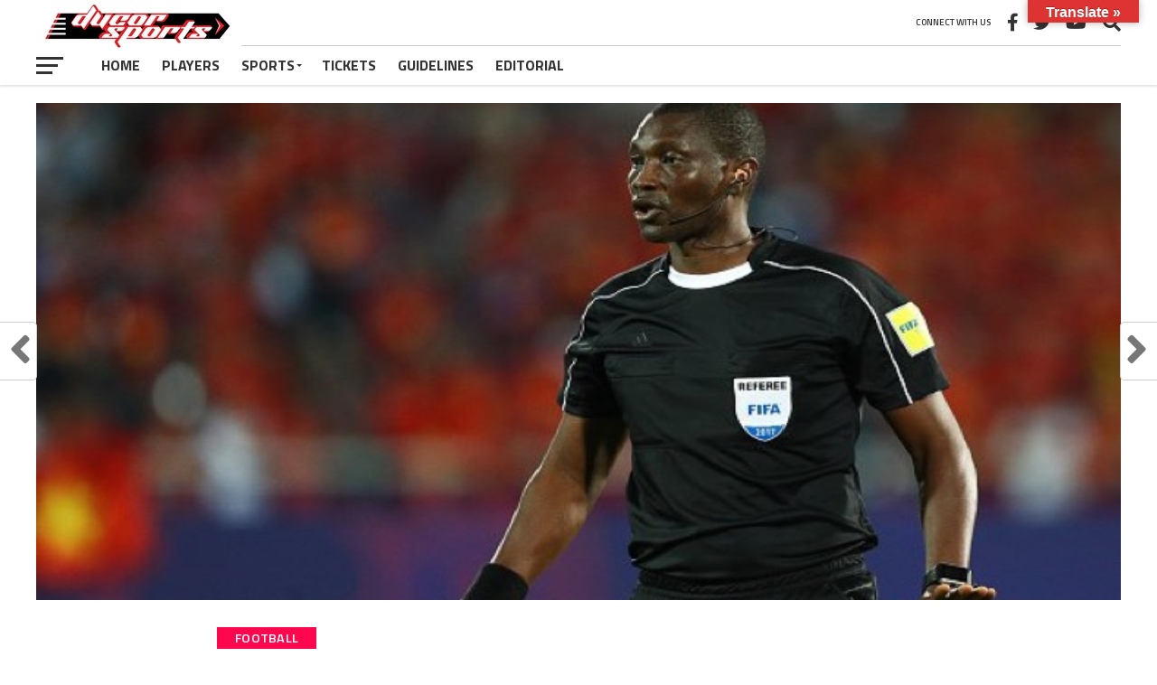

--- FILE ---
content_type: text/html; charset=UTF-8
request_url: https://www.ducorsports.com/cameroonian-referee-alioum-alioum-to-officiate-afcon-final/
body_size: 17906
content:
<!DOCTYPE html>
<html lang="en-US">
<head>
<meta charset="UTF-8" >
<meta name="viewport" id="viewport" content="width=device-width, initial-scale=1.0, maximum-scale=1.0, minimum-scale=1.0, user-scalable=no" />
<link rel="pingback" href="https://www.ducorsports.com/xmlrpc.php" />
<meta property="og:image" content="https://www.ducorsports.com/wp-content/uploads/2019/07/Alioum-Alioum.jpg" />
<meta name="twitter:image" content="https://www.ducorsports.com/wp-content/uploads/2019/07/Alioum-Alioum.jpg" />
<meta property="og:type" content="article" />
<meta property="og:description" content="African football governing body, CAF, has opted to replace South African referee Victor Gomes with Cameroonian referee Alioum Alioum for the  Africa Cup of Nations final between Senegal and Algeria." />
<meta name="twitter:card" content="summary_large_image">
<meta name="twitter:url" content="https://www.ducorsports.com/cameroonian-referee-alioum-alioum-to-officiate-afcon-final/">
<meta name="twitter:title" content="Cameroonian Referee Alioum Alioum to Officiate AFCON Final">
<meta name="twitter:description" content="African football governing body, CAF, has opted to replace South African referee Victor Gomes with Cameroonian referee Alioum Alioum for the  Africa Cup of Nations final between Senegal and Algeria.">
<title>Cameroonian Referee Alioum Alioum to Officiate AFCON Final &#8211; Ducor Sports</title>
<meta name='robots' content='max-image-preview:large' />
<link rel='dns-prefetch' href='//translate.google.com' />
<link rel='dns-prefetch' href='//fonts.googleapis.com' />
<link rel="alternate" type="application/rss+xml" title="Ducor Sports &raquo; Feed" href="https://www.ducorsports.com/feed/" />
<link rel="alternate" type="application/rss+xml" title="Ducor Sports &raquo; Comments Feed" href="https://www.ducorsports.com/comments/feed/" />
<link rel="alternate" type="application/rss+xml" title="Ducor Sports &raquo; Cameroonian Referee Alioum Alioum to Officiate AFCON Final Comments Feed" href="https://www.ducorsports.com/cameroonian-referee-alioum-alioum-to-officiate-afcon-final/feed/" />
<script type="text/javascript">
window._wpemojiSettings = {"baseUrl":"https:\/\/s.w.org\/images\/core\/emoji\/14.0.0\/72x72\/","ext":".png","svgUrl":"https:\/\/s.w.org\/images\/core\/emoji\/14.0.0\/svg\/","svgExt":".svg","source":{"concatemoji":"https:\/\/www.ducorsports.com\/wp-includes\/js\/wp-emoji-release.min.js?ver=6.2.8"}};
/*! This file is auto-generated */
!function(e,a,t){var n,r,o,i=a.createElement("canvas"),p=i.getContext&&i.getContext("2d");function s(e,t){p.clearRect(0,0,i.width,i.height),p.fillText(e,0,0);e=i.toDataURL();return p.clearRect(0,0,i.width,i.height),p.fillText(t,0,0),e===i.toDataURL()}function c(e){var t=a.createElement("script");t.src=e,t.defer=t.type="text/javascript",a.getElementsByTagName("head")[0].appendChild(t)}for(o=Array("flag","emoji"),t.supports={everything:!0,everythingExceptFlag:!0},r=0;r<o.length;r++)t.supports[o[r]]=function(e){if(p&&p.fillText)switch(p.textBaseline="top",p.font="600 32px Arial",e){case"flag":return s("\ud83c\udff3\ufe0f\u200d\u26a7\ufe0f","\ud83c\udff3\ufe0f\u200b\u26a7\ufe0f")?!1:!s("\ud83c\uddfa\ud83c\uddf3","\ud83c\uddfa\u200b\ud83c\uddf3")&&!s("\ud83c\udff4\udb40\udc67\udb40\udc62\udb40\udc65\udb40\udc6e\udb40\udc67\udb40\udc7f","\ud83c\udff4\u200b\udb40\udc67\u200b\udb40\udc62\u200b\udb40\udc65\u200b\udb40\udc6e\u200b\udb40\udc67\u200b\udb40\udc7f");case"emoji":return!s("\ud83e\udef1\ud83c\udffb\u200d\ud83e\udef2\ud83c\udfff","\ud83e\udef1\ud83c\udffb\u200b\ud83e\udef2\ud83c\udfff")}return!1}(o[r]),t.supports.everything=t.supports.everything&&t.supports[o[r]],"flag"!==o[r]&&(t.supports.everythingExceptFlag=t.supports.everythingExceptFlag&&t.supports[o[r]]);t.supports.everythingExceptFlag=t.supports.everythingExceptFlag&&!t.supports.flag,t.DOMReady=!1,t.readyCallback=function(){t.DOMReady=!0},t.supports.everything||(n=function(){t.readyCallback()},a.addEventListener?(a.addEventListener("DOMContentLoaded",n,!1),e.addEventListener("load",n,!1)):(e.attachEvent("onload",n),a.attachEvent("onreadystatechange",function(){"complete"===a.readyState&&t.readyCallback()})),(e=t.source||{}).concatemoji?c(e.concatemoji):e.wpemoji&&e.twemoji&&(c(e.twemoji),c(e.wpemoji)))}(window,document,window._wpemojiSettings);
</script>
<style type="text/css">
img.wp-smiley,
img.emoji {
	display: inline !important;
	border: none !important;
	box-shadow: none !important;
	height: 1em !important;
	width: 1em !important;
	margin: 0 0.07em !important;
	vertical-align: -0.1em !important;
	background: none !important;
	padding: 0 !important;
}
</style>
	<link rel='stylesheet' id='wp-block-library-css' href='https://www.ducorsports.com/wp-includes/css/dist/block-library/style.min.css?ver=6.2.8' type='text/css' media='all' />
<link rel='stylesheet' id='wc-blocks-vendors-style-css' href='https://www.ducorsports.com/wp-content/plugins/woocommerce/packages/woocommerce-blocks/build/wc-blocks-vendors-style.css?ver=10.2.4' type='text/css' media='all' />
<link rel='stylesheet' id='wc-blocks-style-css' href='https://www.ducorsports.com/wp-content/plugins/woocommerce/packages/woocommerce-blocks/build/wc-blocks-style.css?ver=10.2.4' type='text/css' media='all' />
<link rel='stylesheet' id='classic-theme-styles-css' href='https://www.ducorsports.com/wp-includes/css/classic-themes.min.css?ver=6.2.8' type='text/css' media='all' />
<style id='global-styles-inline-css' type='text/css'>
body{--wp--preset--color--black: #000000;--wp--preset--color--cyan-bluish-gray: #abb8c3;--wp--preset--color--white: #ffffff;--wp--preset--color--pale-pink: #f78da7;--wp--preset--color--vivid-red: #cf2e2e;--wp--preset--color--luminous-vivid-orange: #ff6900;--wp--preset--color--luminous-vivid-amber: #fcb900;--wp--preset--color--light-green-cyan: #7bdcb5;--wp--preset--color--vivid-green-cyan: #00d084;--wp--preset--color--pale-cyan-blue: #8ed1fc;--wp--preset--color--vivid-cyan-blue: #0693e3;--wp--preset--color--vivid-purple: #9b51e0;--wp--preset--gradient--vivid-cyan-blue-to-vivid-purple: linear-gradient(135deg,rgba(6,147,227,1) 0%,rgb(155,81,224) 100%);--wp--preset--gradient--light-green-cyan-to-vivid-green-cyan: linear-gradient(135deg,rgb(122,220,180) 0%,rgb(0,208,130) 100%);--wp--preset--gradient--luminous-vivid-amber-to-luminous-vivid-orange: linear-gradient(135deg,rgba(252,185,0,1) 0%,rgba(255,105,0,1) 100%);--wp--preset--gradient--luminous-vivid-orange-to-vivid-red: linear-gradient(135deg,rgba(255,105,0,1) 0%,rgb(207,46,46) 100%);--wp--preset--gradient--very-light-gray-to-cyan-bluish-gray: linear-gradient(135deg,rgb(238,238,238) 0%,rgb(169,184,195) 100%);--wp--preset--gradient--cool-to-warm-spectrum: linear-gradient(135deg,rgb(74,234,220) 0%,rgb(151,120,209) 20%,rgb(207,42,186) 40%,rgb(238,44,130) 60%,rgb(251,105,98) 80%,rgb(254,248,76) 100%);--wp--preset--gradient--blush-light-purple: linear-gradient(135deg,rgb(255,206,236) 0%,rgb(152,150,240) 100%);--wp--preset--gradient--blush-bordeaux: linear-gradient(135deg,rgb(254,205,165) 0%,rgb(254,45,45) 50%,rgb(107,0,62) 100%);--wp--preset--gradient--luminous-dusk: linear-gradient(135deg,rgb(255,203,112) 0%,rgb(199,81,192) 50%,rgb(65,88,208) 100%);--wp--preset--gradient--pale-ocean: linear-gradient(135deg,rgb(255,245,203) 0%,rgb(182,227,212) 50%,rgb(51,167,181) 100%);--wp--preset--gradient--electric-grass: linear-gradient(135deg,rgb(202,248,128) 0%,rgb(113,206,126) 100%);--wp--preset--gradient--midnight: linear-gradient(135deg,rgb(2,3,129) 0%,rgb(40,116,252) 100%);--wp--preset--duotone--dark-grayscale: url('#wp-duotone-dark-grayscale');--wp--preset--duotone--grayscale: url('#wp-duotone-grayscale');--wp--preset--duotone--purple-yellow: url('#wp-duotone-purple-yellow');--wp--preset--duotone--blue-red: url('#wp-duotone-blue-red');--wp--preset--duotone--midnight: url('#wp-duotone-midnight');--wp--preset--duotone--magenta-yellow: url('#wp-duotone-magenta-yellow');--wp--preset--duotone--purple-green: url('#wp-duotone-purple-green');--wp--preset--duotone--blue-orange: url('#wp-duotone-blue-orange');--wp--preset--font-size--small: 13px;--wp--preset--font-size--medium: 20px;--wp--preset--font-size--large: 36px;--wp--preset--font-size--x-large: 42px;--wp--preset--spacing--20: 0.44rem;--wp--preset--spacing--30: 0.67rem;--wp--preset--spacing--40: 1rem;--wp--preset--spacing--50: 1.5rem;--wp--preset--spacing--60: 2.25rem;--wp--preset--spacing--70: 3.38rem;--wp--preset--spacing--80: 5.06rem;--wp--preset--shadow--natural: 6px 6px 9px rgba(0, 0, 0, 0.2);--wp--preset--shadow--deep: 12px 12px 50px rgba(0, 0, 0, 0.4);--wp--preset--shadow--sharp: 6px 6px 0px rgba(0, 0, 0, 0.2);--wp--preset--shadow--outlined: 6px 6px 0px -3px rgba(255, 255, 255, 1), 6px 6px rgba(0, 0, 0, 1);--wp--preset--shadow--crisp: 6px 6px 0px rgba(0, 0, 0, 1);}:where(.is-layout-flex){gap: 0.5em;}body .is-layout-flow > .alignleft{float: left;margin-inline-start: 0;margin-inline-end: 2em;}body .is-layout-flow > .alignright{float: right;margin-inline-start: 2em;margin-inline-end: 0;}body .is-layout-flow > .aligncenter{margin-left: auto !important;margin-right: auto !important;}body .is-layout-constrained > .alignleft{float: left;margin-inline-start: 0;margin-inline-end: 2em;}body .is-layout-constrained > .alignright{float: right;margin-inline-start: 2em;margin-inline-end: 0;}body .is-layout-constrained > .aligncenter{margin-left: auto !important;margin-right: auto !important;}body .is-layout-constrained > :where(:not(.alignleft):not(.alignright):not(.alignfull)){max-width: var(--wp--style--global--content-size);margin-left: auto !important;margin-right: auto !important;}body .is-layout-constrained > .alignwide{max-width: var(--wp--style--global--wide-size);}body .is-layout-flex{display: flex;}body .is-layout-flex{flex-wrap: wrap;align-items: center;}body .is-layout-flex > *{margin: 0;}:where(.wp-block-columns.is-layout-flex){gap: 2em;}.has-black-color{color: var(--wp--preset--color--black) !important;}.has-cyan-bluish-gray-color{color: var(--wp--preset--color--cyan-bluish-gray) !important;}.has-white-color{color: var(--wp--preset--color--white) !important;}.has-pale-pink-color{color: var(--wp--preset--color--pale-pink) !important;}.has-vivid-red-color{color: var(--wp--preset--color--vivid-red) !important;}.has-luminous-vivid-orange-color{color: var(--wp--preset--color--luminous-vivid-orange) !important;}.has-luminous-vivid-amber-color{color: var(--wp--preset--color--luminous-vivid-amber) !important;}.has-light-green-cyan-color{color: var(--wp--preset--color--light-green-cyan) !important;}.has-vivid-green-cyan-color{color: var(--wp--preset--color--vivid-green-cyan) !important;}.has-pale-cyan-blue-color{color: var(--wp--preset--color--pale-cyan-blue) !important;}.has-vivid-cyan-blue-color{color: var(--wp--preset--color--vivid-cyan-blue) !important;}.has-vivid-purple-color{color: var(--wp--preset--color--vivid-purple) !important;}.has-black-background-color{background-color: var(--wp--preset--color--black) !important;}.has-cyan-bluish-gray-background-color{background-color: var(--wp--preset--color--cyan-bluish-gray) !important;}.has-white-background-color{background-color: var(--wp--preset--color--white) !important;}.has-pale-pink-background-color{background-color: var(--wp--preset--color--pale-pink) !important;}.has-vivid-red-background-color{background-color: var(--wp--preset--color--vivid-red) !important;}.has-luminous-vivid-orange-background-color{background-color: var(--wp--preset--color--luminous-vivid-orange) !important;}.has-luminous-vivid-amber-background-color{background-color: var(--wp--preset--color--luminous-vivid-amber) !important;}.has-light-green-cyan-background-color{background-color: var(--wp--preset--color--light-green-cyan) !important;}.has-vivid-green-cyan-background-color{background-color: var(--wp--preset--color--vivid-green-cyan) !important;}.has-pale-cyan-blue-background-color{background-color: var(--wp--preset--color--pale-cyan-blue) !important;}.has-vivid-cyan-blue-background-color{background-color: var(--wp--preset--color--vivid-cyan-blue) !important;}.has-vivid-purple-background-color{background-color: var(--wp--preset--color--vivid-purple) !important;}.has-black-border-color{border-color: var(--wp--preset--color--black) !important;}.has-cyan-bluish-gray-border-color{border-color: var(--wp--preset--color--cyan-bluish-gray) !important;}.has-white-border-color{border-color: var(--wp--preset--color--white) !important;}.has-pale-pink-border-color{border-color: var(--wp--preset--color--pale-pink) !important;}.has-vivid-red-border-color{border-color: var(--wp--preset--color--vivid-red) !important;}.has-luminous-vivid-orange-border-color{border-color: var(--wp--preset--color--luminous-vivid-orange) !important;}.has-luminous-vivid-amber-border-color{border-color: var(--wp--preset--color--luminous-vivid-amber) !important;}.has-light-green-cyan-border-color{border-color: var(--wp--preset--color--light-green-cyan) !important;}.has-vivid-green-cyan-border-color{border-color: var(--wp--preset--color--vivid-green-cyan) !important;}.has-pale-cyan-blue-border-color{border-color: var(--wp--preset--color--pale-cyan-blue) !important;}.has-vivid-cyan-blue-border-color{border-color: var(--wp--preset--color--vivid-cyan-blue) !important;}.has-vivid-purple-border-color{border-color: var(--wp--preset--color--vivid-purple) !important;}.has-vivid-cyan-blue-to-vivid-purple-gradient-background{background: var(--wp--preset--gradient--vivid-cyan-blue-to-vivid-purple) !important;}.has-light-green-cyan-to-vivid-green-cyan-gradient-background{background: var(--wp--preset--gradient--light-green-cyan-to-vivid-green-cyan) !important;}.has-luminous-vivid-amber-to-luminous-vivid-orange-gradient-background{background: var(--wp--preset--gradient--luminous-vivid-amber-to-luminous-vivid-orange) !important;}.has-luminous-vivid-orange-to-vivid-red-gradient-background{background: var(--wp--preset--gradient--luminous-vivid-orange-to-vivid-red) !important;}.has-very-light-gray-to-cyan-bluish-gray-gradient-background{background: var(--wp--preset--gradient--very-light-gray-to-cyan-bluish-gray) !important;}.has-cool-to-warm-spectrum-gradient-background{background: var(--wp--preset--gradient--cool-to-warm-spectrum) !important;}.has-blush-light-purple-gradient-background{background: var(--wp--preset--gradient--blush-light-purple) !important;}.has-blush-bordeaux-gradient-background{background: var(--wp--preset--gradient--blush-bordeaux) !important;}.has-luminous-dusk-gradient-background{background: var(--wp--preset--gradient--luminous-dusk) !important;}.has-pale-ocean-gradient-background{background: var(--wp--preset--gradient--pale-ocean) !important;}.has-electric-grass-gradient-background{background: var(--wp--preset--gradient--electric-grass) !important;}.has-midnight-gradient-background{background: var(--wp--preset--gradient--midnight) !important;}.has-small-font-size{font-size: var(--wp--preset--font-size--small) !important;}.has-medium-font-size{font-size: var(--wp--preset--font-size--medium) !important;}.has-large-font-size{font-size: var(--wp--preset--font-size--large) !important;}.has-x-large-font-size{font-size: var(--wp--preset--font-size--x-large) !important;}
.wp-block-navigation a:where(:not(.wp-element-button)){color: inherit;}
:where(.wp-block-columns.is-layout-flex){gap: 2em;}
.wp-block-pullquote{font-size: 1.5em;line-height: 1.6;}
</style>
<link rel='stylesheet' id='fvp-frontend-css' href='https://www.ducorsports.com/wp-content/plugins/featured-video-plus/styles/frontend.css?ver=2.3.3' type='text/css' media='all' />
<link rel='stylesheet' id='google-language-translator-css' href='https://www.ducorsports.com/wp-content/plugins/google-language-translator/css/style.css?ver=6.0.19' type='text/css' media='' />
<link rel='stylesheet' id='glt-toolbar-styles-css' href='https://www.ducorsports.com/wp-content/plugins/google-language-translator/css/toolbar.css?ver=6.0.19' type='text/css' media='' />
<link rel='stylesheet' id='theiaPostSlider-css' href='https://www.ducorsports.com/wp-content/plugins/theia-post-slider/css/font-theme.css?ver=2.0.0' type='text/css' media='all' />
<style id='theiaPostSlider-inline-css' type='text/css'>


				.theiaPostSlider_nav.fontTheme ._title,
				.theiaPostSlider_nav.fontTheme ._text {
					line-height: 48px;
				}
	
				.theiaPostSlider_nav.fontTheme ._button,
				.theiaPostSlider_nav.fontTheme ._button svg {
					color: #f08100;
					fill: #f08100;
				}
	
				.theiaPostSlider_nav.fontTheme ._button ._2 span {
					font-size: 48px;
					line-height: 48px;
				}
	
				.theiaPostSlider_nav.fontTheme ._button ._2 svg {
					width: 48px;
				}
	
				.theiaPostSlider_nav.fontTheme ._button:hover,
				.theiaPostSlider_nav.fontTheme ._button:focus,
				.theiaPostSlider_nav.fontTheme ._button:hover svg,
				.theiaPostSlider_nav.fontTheme ._button:focus svg {
					color: #ffa338;
					fill: #ffa338;
				}
	
				.theiaPostSlider_nav.fontTheme ._disabled,				 
                .theiaPostSlider_nav.fontTheme ._disabled svg {
					color: #777777 !important;
					fill: #777777 !important;
				}
			
</style>
<link rel='stylesheet' id='theiaPostSlider-font-css' href='https://www.ducorsports.com/wp-content/plugins/theia-post-slider/fonts/style.css?ver=2.0.0' type='text/css' media='all' />
<link rel='stylesheet' id='woocommerce-layout-css' href='https://www.ducorsports.com/wp-content/plugins/woocommerce/assets/css/woocommerce-layout.css?ver=7.8.2' type='text/css' media='all' />
<link rel='stylesheet' id='woocommerce-smallscreen-css' href='https://www.ducorsports.com/wp-content/plugins/woocommerce/assets/css/woocommerce-smallscreen.css?ver=7.8.2' type='text/css' media='only screen and (max-width: 768px)' />
<link rel='stylesheet' id='woocommerce-general-css' href='https://www.ducorsports.com/wp-content/plugins/woocommerce/assets/css/woocommerce.css?ver=7.8.2' type='text/css' media='all' />
<style id='woocommerce-inline-inline-css' type='text/css'>
.woocommerce form .form-row .required { visibility: visible; }
</style>
<link rel='stylesheet' id='mvp-custom-style-css' href='https://www.ducorsports.com/wp-content/themes/the-league/style.css?ver=6.2.8' type='text/css' media='all' />
<style id='mvp-custom-style-inline-css' type='text/css'>


#mvp-wallpaper {
	background: url() no-repeat 50% 0;
	}

a,
a:visited,
.post-info-name a,
ul.mvp-author-info-list li.mvp-author-info-name span a,
.woocommerce .woocommerce-breadcrumb a {
	color: #0077ee;
	}

#mvp-comments-button a,
#mvp-comments-button span.mvp-comment-but-text,
a.mvp-inf-more-but,
.sp-template a,
.sp-data-table a {
	color: #0077ee !important;
	}

#mvp-comments-button a:hover,
#mvp-comments-button span.mvp-comment-but-text:hover,
a.mvp-inf-more-but:hover {
	border: 1px solid #0077ee;
	color: #0077ee !important;
	}

a:hover,
.mvp-feat4-sub-text h2 a:hover,
span.mvp-widget-head-link a,
.mvp-widget-list-text1 h2 a:hover,
.mvp-blog-story-text h2 a:hover,
.mvp-side-tab-text h2 a:hover,
.mvp-more-post-text h2 a:hover,
span.mvp-blog-story-author a,
.woocommerce .woocommerce-breadcrumb a:hover,
#mvp-side-wrap a:hover,
.mvp-post-info-top h3 a:hover,
#mvp-side-wrap .mvp-widget-feat-text h3 a:hover,
.mvp-widget-author-text h3 a:hover,
#mvp-side-wrap .mvp-widget-author-text h3 a:hover,
.mvp-feat5-text h2 a:hover {
	color: #fe074e !important;
	}

#mvp-main-nav-wrap,
#mvp-fly-wrap,
ul.mvp-fly-soc-list li a:hover {
	background: #ffffff;
	}

ul.mvp-fly-soc-list li a {
	color: #ffffff !important;
	}

#mvp-nav-menu ul li a,
span.mvp-nav-soc-head,
span.mvp-nav-search-but,
span.mvp-nav-soc-but,
nav.mvp-fly-nav-menu ul li.menu-item-has-children:after,
nav.mvp-fly-nav-menu ul li.menu-item-has-children.tog-minus:after,
nav.mvp-fly-nav-menu ul li a,
span.mvp-fly-soc-head {
	color: #333333;
	}

ul.mvp-fly-soc-list li a:hover {
	color: #333333 !important;
	}

.mvp-fly-but-wrap span,
ul.mvp-fly-soc-list li a {
	background: #333333;
	}

ul.mvp-fly-soc-list li a:hover {
	border: 2px solid #333333;
	}

#mvp-nav-menu ul li.menu-item-has-children ul.sub-menu li a:after,
#mvp-nav-menu ul li.menu-item-has-children ul.sub-menu li ul.sub-menu li a:after,
#mvp-nav-menu ul li.menu-item-has-children ul.sub-menu li ul.sub-menu li ul.sub-menu li a:after,
#mvp-nav-menu ul li.menu-item-has-children ul.mvp-mega-list li a:after,
#mvp-nav-menu ul li.menu-item-has-children a:after {
	border-color: #333333 transparent transparent transparent;
	}

#mvp-nav-menu ul li:hover a,
span.mvp-nav-search-but:hover,
span.mvp-nav-soc-but:hover,
#mvp-nav-menu ul li ul.mvp-mega-list li a:hover,
nav.mvp-fly-nav-menu ul li a:hover {
	color: #fe074e !important;
	}

#mvp-nav-menu ul li:hover a {
	border-bottom: 1px solid #fe074e;
	}

.mvp-fly-but-wrap:hover span {
	background: #fe074e;
	}

#mvp-nav-menu ul li.menu-item-has-children:hover a:after {
	border-color: #fe074e transparent transparent transparent !important;
	}

ul.mvp-score-list li:hover {
	border: 1px solid #fe074e;
	}

.es-nav span:hover a,
ul.mvp-side-tab-list li span.mvp-side-tab-head i {
	color: #fe074e;
	}

span.mvp-feat1-cat,
.mvp-vid-box-wrap,
span.mvp-post-cat,
.mvp-prev-next-text a,
.mvp-prev-next-text a:visited,
.mvp-prev-next-text a:hover,
.mvp-mob-soc-share-but,
.mvp-scores-status,
.sportspress h1.mvp-post-title .sp-player-number {
	background: #fe074e;
	}

.sp-table-caption {
	background: #fe074e !important;
	}

.woocommerce .star-rating span:before,
.woocommerce-message:before,
.woocommerce-info:before,
.woocommerce-message:before {
	color: #fe074e;
	}

.woocommerce .widget_price_filter .ui-slider .ui-slider-range,
.woocommerce .widget_price_filter .ui-slider .ui-slider-handle,
.woocommerce span.onsale,
.woocommerce #respond input#submit.alt,
.woocommerce a.button.alt,
.woocommerce button.button.alt,
.woocommerce input.button.alt,
.woocommerce #respond input#submit.alt:hover,
.woocommerce a.button.alt:hover,
.woocommerce button.button.alt:hover,
.woocommerce input.button.alt:hover {
	background-color: #fe074e;
	}

span.mvp-sec-head,
.mvp-authors-name {
	border-bottom: 1px solid #fe074e;
	}

.woocommerce-error,
.woocommerce-info,
.woocommerce-message {
	border-top-color: #fe074e;
	}

#mvp-nav-menu ul li a,
nav.mvp-fly-nav-menu ul li a,
#mvp-foot-nav ul.menu li a,
#mvp-foot-menu ul.menu li a {
	font-family: 'Titillium Web', sans-serif;
	}

body,
.mvp-feat1-text p,
.mvp-feat4-main-text p,
.mvp-feat2-main-text p,
.mvp-feat3-main-text p,
.mvp-feat4-sub-text p,
.mvp-widget-list-text1 p,
.mvp-blog-story-text p,
.mvp-blog-story-info,
span.mvp-post-excerpt,
ul.mvp-author-info-list li.mvp-author-info-name p,
ul.mvp-author-info-list li.mvp-author-info-name span,
.mvp-post-date,
span.mvp-feat-caption,
span.mvp-feat-caption-wide,
#mvp-content-main p,
#mvp-author-box-text p,
.mvp-more-post-text p,
#mvp-404 p,
#mvp-foot-copy,
#searchform input,
span.mvp-author-page-desc,
#woo-content p,
.mvp-search-text p,
#comments .c p,
.mvp-widget-feat-text p,
.mvp-feat5-text p {
	font-family: 'Titillium Web', sans-serif;
	}

span.mvp-nav-soc-head,
.mvp-score-status p,
.mvp-score-teams p,
.mvp-scores-status p,
.mvp-scores-teams p,
ul.mvp-feat2-list li h3,
.mvp-feat4-sub-text h3,
.mvp-widget-head-wrap h4,
span.mvp-widget-head-link,
.mvp-widget-list-text1 h3,
.mvp-blog-story-text h3,
ul.mvp-side-tab-list li span.mvp-side-tab-head,
.mvp-side-tab-text h3,
span.mvp-post-cat,
.mvp-post-tags,
span.mvp-author-box-name,
#mvp-comments-button a,
#mvp-comments-button span.mvp-comment-but-text,
span.mvp-sec-head,
a.mvp-inf-more-but,
.pagination span, .pagination a,
.woocommerce ul.product_list_widget span.product-title,
.woocommerce ul.product_list_widget li a,
.woocommerce #reviews #comments ol.commentlist li .comment-text p.meta,
.woocommerce .related h2,
.woocommerce div.product .woocommerce-tabs .panel h2,
.woocommerce div.product .product_title,
#mvp-content-main h1,
#mvp-content-main h2,
#mvp-content-main h3,
#mvp-content-main h4,
#mvp-content-main h5,
#mvp-content-main h6,
#woo-content h1.page-title,
.woocommerce .woocommerce-breadcrumb,
.mvp-authors-name,
#respond #submit,
.comment-reply a,
#cancel-comment-reply-link,
span.mvp-feat1-cat,
span.mvp-post-info-date,
.mvp-widget-feat-text h3,
.mvp-widget-author-text h3 a,
.sp-table-caption {
	font-family: 'Titillium Web', sans-serif !important;
	}

.mvp-feat1-text h2,
.mvp-feat1-text h2.mvp-stand-title,
.mvp-feat4-main-text h2,
.mvp-feat4-main-text h2.mvp-stand-title,
.mvp-feat1-sub-text h2,
.mvp-feat2-main-text h2,
.mvp-feat2-sub-text h2,
ul.mvp-feat2-list li h2,
.mvp-feat3-main-text h2,
.mvp-feat3-sub-text h2,
.mvp-feat4-sub-text h2 a,
.mvp-widget-list-text1 h2 a,
.mvp-blog-story-text h2 a,
.mvp-side-tab-text h2 a,
#mvp-content-main blockquote p,
.mvp-more-post-text h2 a,
h2.mvp-authors-latest a,
.mvp-widget-feat-text h2 a,
.mvp-widget-author-text h2 a,
.mvp-feat5-text h2 a,
.mvp-scores-title h2 a {
	font-family: 'Roboto Condensed', sans-serif;
	}

h1.mvp-post-title,
.mvp-cat-head h1,
#mvp-404 h1,
h1.mvp-author-top-head,
#woo-content h1.page-title,
.woocommerce div.product .product_title,
.woocommerce ul.products li.product h3 {
	font-family: 'Roboto', sans-serif;
	}

	

	.mvp-nav-links {
		display: none;
		}
		

	.mvp-post-content-out,
	.mvp-post-content-in {
		margin-right: 0 !important;
		}
	#mvp-post-content {
		text-align: center;
		}
	.mvp-content-box {
		margin: 0 auto;
		max-width: 800px;
		position: relative;
		text-align: left;
		}
		

	.single #mvp-foot-wrap {
		padding-bottom: 70px;
		}
		
</style>
<link rel='stylesheet' id='mvp-reset-css' href='https://www.ducorsports.com/wp-content/themes/the-league/css/reset.css?ver=6.2.8' type='text/css' media='all' />
<link rel='stylesheet' id='fontawesome-css' href='https://www.ducorsports.com/wp-content/themes/the-league/font-awesome/css/all.css?ver=6.2.8' type='text/css' media='all' />
<link rel='stylesheet' id='mvp-fonts-css' href='//fonts.googleapis.com/css?family=Advent+Pro%3A700%7CRoboto%3A300%2C400%2C500%2C700%2C900%7COswald%3A300%2C400%2C700%7CLato%3A300%2C400%2C700%7CWork+Sans%3A200%2C300%2C400%2C500%2C600%2C700%2C800%2C900%7COpen+Sans%3A400%2C700%2C800%7CRoboto+Condensed%3A100%2C200%2C300%2C400%2C500%2C600%2C700%2C800%2C900%7CRoboto%3A100%2C200%2C300%2C400%2C500%2C600%2C700%2C800%2C900%7CTitillium+Web%3A100%2C200%2C300%2C400%2C500%2C600%2C700%2C800%2C900%7CTitillium+Web%3A100%2C200%2C300%2C400%2C500%2C600%2C700%2C800%2C900%7CTitillium+Web%3A100%2C200%2C300%2C400%2C500%2C600%2C700%2C800%2C900&#038;subset=latin,latin-ext,cyrillic,cyrillic-ext,greek-ext,greek,vietnamese' type='text/css' media='all' />
<link rel='stylesheet' id='mvp-media-queries-css' href='https://www.ducorsports.com/wp-content/themes/the-league/css/media-queries.css?ver=6.2.8' type='text/css' media='all' />
<link rel='stylesheet' id='um_fonticons_ii-css' href='https://www.ducorsports.com/wp-content/plugins/ultimate-member/assets/css/um-fonticons-ii.css?ver=2.6.7' type='text/css' media='all' />
<link rel='stylesheet' id='um_fonticons_fa-css' href='https://www.ducorsports.com/wp-content/plugins/ultimate-member/assets/css/um-fonticons-fa.css?ver=2.6.7' type='text/css' media='all' />
<link rel='stylesheet' id='select2-css' href='https://www.ducorsports.com/wp-content/plugins/ultimate-member/assets/css/select2/select2.min.css?ver=4.0.13' type='text/css' media='all' />
<link rel='stylesheet' id='um_crop-css' href='https://www.ducorsports.com/wp-content/plugins/ultimate-member/assets/css/um-crop.css?ver=2.6.7' type='text/css' media='all' />
<link rel='stylesheet' id='um_modal-css' href='https://www.ducorsports.com/wp-content/plugins/ultimate-member/assets/css/um-modal.css?ver=2.6.7' type='text/css' media='all' />
<link rel='stylesheet' id='um_styles-css' href='https://www.ducorsports.com/wp-content/plugins/ultimate-member/assets/css/um-styles.css?ver=2.6.7' type='text/css' media='all' />
<link rel='stylesheet' id='um_profile-css' href='https://www.ducorsports.com/wp-content/plugins/ultimate-member/assets/css/um-profile.css?ver=2.6.7' type='text/css' media='all' />
<link rel='stylesheet' id='um_account-css' href='https://www.ducorsports.com/wp-content/plugins/ultimate-member/assets/css/um-account.css?ver=2.6.7' type='text/css' media='all' />
<link rel='stylesheet' id='um_misc-css' href='https://www.ducorsports.com/wp-content/plugins/ultimate-member/assets/css/um-misc.css?ver=2.6.7' type='text/css' media='all' />
<link rel='stylesheet' id='um_fileupload-css' href='https://www.ducorsports.com/wp-content/plugins/ultimate-member/assets/css/um-fileupload.css?ver=2.6.7' type='text/css' media='all' />
<link rel='stylesheet' id='um_datetime-css' href='https://www.ducorsports.com/wp-content/plugins/ultimate-member/assets/css/pickadate/default.css?ver=2.6.7' type='text/css' media='all' />
<link rel='stylesheet' id='um_datetime_date-css' href='https://www.ducorsports.com/wp-content/plugins/ultimate-member/assets/css/pickadate/default.date.css?ver=2.6.7' type='text/css' media='all' />
<link rel='stylesheet' id='um_datetime_time-css' href='https://www.ducorsports.com/wp-content/plugins/ultimate-member/assets/css/pickadate/default.time.css?ver=2.6.7' type='text/css' media='all' />
<link rel='stylesheet' id='um_raty-css' href='https://www.ducorsports.com/wp-content/plugins/ultimate-member/assets/css/um-raty.css?ver=2.6.7' type='text/css' media='all' />
<link rel='stylesheet' id='um_scrollbar-css' href='https://www.ducorsports.com/wp-content/plugins/ultimate-member/assets/css/simplebar.css?ver=2.6.7' type='text/css' media='all' />
<link rel='stylesheet' id='um_tipsy-css' href='https://www.ducorsports.com/wp-content/plugins/ultimate-member/assets/css/um-tipsy.css?ver=2.6.7' type='text/css' media='all' />
<link rel='stylesheet' id='um_responsive-css' href='https://www.ducorsports.com/wp-content/plugins/ultimate-member/assets/css/um-responsive.css?ver=2.6.7' type='text/css' media='all' />
<link rel='stylesheet' id='um_default_css-css' href='https://www.ducorsports.com/wp-content/plugins/ultimate-member/assets/css/um-old-default.css?ver=2.6.7' type='text/css' media='all' />
<script type='text/javascript' src='https://www.ducorsports.com/wp-includes/js/jquery/jquery.min.js?ver=3.6.4' id='jquery-core-js'></script>
<script type='text/javascript' src='https://www.ducorsports.com/wp-includes/js/jquery/jquery-migrate.min.js?ver=3.4.0' id='jquery-migrate-js'></script>
<script type='text/javascript' src='https://www.ducorsports.com/wp-content/plugins/featured-video-plus/js/jquery.fitvids.min.js?ver=master-2015-08' id='jquery.fitvids-js'></script>
<script type='text/javascript' id='fvp-frontend-js-extra'>
/* <![CDATA[ */
var fvpdata = {"ajaxurl":"https:\/\/www.ducorsports.com\/wp-admin\/admin-ajax.php","nonce":"4ae28d659d","fitvids":"1","dynamic":"","overlay":"","opacity":"0.75","color":"b","width":"640"};
/* ]]> */
</script>
<script type='text/javascript' src='https://www.ducorsports.com/wp-content/plugins/featured-video-plus/js/frontend.min.js?ver=2.3.3' id='fvp-frontend-js'></script>
<script type='text/javascript' src='https://www.ducorsports.com/wp-content/plugins/theia-post-slider/js/balupton-history.js/jquery.history.js?ver=1.7.1' id='history.js-js'></script>
<script type='text/javascript' src='https://www.ducorsports.com/wp-content/plugins/theia-post-slider/js/async.min.js?ver=14.09.2014' id='async.js-js'></script>
<script type='text/javascript' src='https://www.ducorsports.com/wp-content/plugins/theia-post-slider/js/tps.js?ver=2.0.0' id='theiaPostSlider/theiaPostSlider.js-js'></script>
<script type='text/javascript' src='https://www.ducorsports.com/wp-content/plugins/theia-post-slider/js/main.js?ver=2.0.0' id='theiaPostSlider/main.js-js'></script>
<script type='text/javascript' src='https://www.ducorsports.com/wp-content/plugins/theia-post-slider/js/tps-transition-slide.js?ver=2.0.0' id='theiaPostSlider/transition.js-js'></script>
<script type='text/javascript' src='https://www.ducorsports.com/wp-content/plugins/ultimate-member/assets/js/um-gdpr.min.js?ver=2.6.7' id='um-gdpr-js'></script>
<link rel="https://api.w.org/" href="https://www.ducorsports.com/wp-json/" /><link rel="alternate" type="application/json" href="https://www.ducorsports.com/wp-json/wp/v2/posts/16013" /><link rel="EditURI" type="application/rsd+xml" title="RSD" href="https://www.ducorsports.com/xmlrpc.php?rsd" />
<link rel="wlwmanifest" type="application/wlwmanifest+xml" href="https://www.ducorsports.com/wp-includes/wlwmanifest.xml" />
<meta name="generator" content="WordPress 6.2.8" />
<meta name="generator" content="WooCommerce 7.8.2" />
<link rel='shortlink' href='https://www.ducorsports.com/?p=16013' />
<link rel="alternate" type="application/json+oembed" href="https://www.ducorsports.com/wp-json/oembed/1.0/embed?url=https%3A%2F%2Fwww.ducorsports.com%2Fcameroonian-referee-alioum-alioum-to-officiate-afcon-final%2F" />
<link rel="alternate" type="text/xml+oembed" href="https://www.ducorsports.com/wp-json/oembed/1.0/embed?url=https%3A%2F%2Fwww.ducorsports.com%2Fcameroonian-referee-alioum-alioum-to-officiate-afcon-final%2F&#038;format=xml" />
<style>#flags {
    width: 165px;
    margin-top: 12px;
}#google_language_translator a{display:none!important;}div.skiptranslate.goog-te-gadget{display:inline!important;}.goog-te-gadget{color:transparent!important;}.goog-te-gadget{font-size:0px!important;}.goog-branding{display:none;}.goog-tooltip{display: none!important;}.goog-tooltip:hover{display: none!important;}.goog-text-highlight{background-color:transparent!important;border:none!important;box-shadow:none!important;}#google_language_translator{display:none;}#google_language_translator select.goog-te-combo{color:#32373c;}div.skiptranslate{display:none!important;}body{top:0px!important;}#goog-gt-{display:none!important;}#glt-translate-trigger{bottom:auto;top:0;}.tool-container.tool-top{top:50px!important;bottom:auto!important;}.tool-container.tool-top .arrow{border-color:transparent transparent #d0cbcb; top:-14px;}#glt-translate-trigger > span{color:#ffffff;}#glt-translate-trigger{background:#dd3333;}.goog-te-gadget .goog-te-combo{width:100%;}</style><style type="text/css">
			.wpsdc-drop-cap {
				float : left;				
				padding : 0.25em 0.05em 0.25em 0;				
				font-size : 5em;
				line-height : 0.4em;}
		</style>		<style type="text/css">
			.um_request_name {
				display: none !important;
			}
		</style>
		<noscript><style>.woocommerce-product-gallery{ opacity: 1 !important; }</style></noscript>
	<link rel="icon" href="https://www.ducorsports.com/wp-content/uploads/2016/08/small-logo-150x150.jpg" sizes="32x32" />
<link rel="icon" href="https://www.ducorsports.com/wp-content/uploads/2016/08/small-logo-300x300.jpg" sizes="192x192" />
<link rel="apple-touch-icon" href="https://www.ducorsports.com/wp-content/uploads/2016/08/small-logo-300x300.jpg" />
<meta name="msapplication-TileImage" content="https://www.ducorsports.com/wp-content/uploads/2016/08/small-logo-300x300.jpg" />
</head>
<body class="post-template-default single single-post postid-16013 single-format-standard wp-embed-responsive theme-the-league theiaPostSlider_body woocommerce-no-js">
	<div id="mvp-fly-wrap">
	<div id="mvp-fly-menu-top" class="left relative">
		<div class="mvp-fly-top-out left relative">
			<div class="mvp-fly-top-in">
				<div id="mvp-fly-logo" class="left relative">
											<a href="https://www.ducorsports.com/"><img src="https://www.ducorsports.com/wp-content/uploads/2023/08/logopc.jpg" alt="Ducor Sports" data-rjs="2" /></a>
									</div><!--mvp-fly-logo-->
			</div><!--mvp-fly-top-in-->
			<div class="mvp-fly-but-wrap mvp-fly-but-menu mvp-fly-but-click">
				<span></span>
				<span></span>
				<span></span>
				<span></span>
			</div><!--mvp-fly-but-wrap-->
		</div><!--mvp-fly-top-out-->
	</div><!--mvp-fly-menu-top-->
	<div id="mvp-fly-menu-wrap">
		<nav class="mvp-fly-nav-menu left relative">
			<div class="menu-main-menu-container"><ul id="menu-main-menu" class="menu"><li id="menu-item-2045" class="menu-item menu-item-type-custom menu-item-object-custom menu-item-2045"><a href="http://3.83.41.90/">Home</a></li>
<li id="menu-item-33926" class="menu-item menu-item-type-post_type_archive menu-item-object-player menu-item-33926"><a href="https://www.ducorsports.com/player/">Players</a></li>
<li id="menu-item-2835" class="menu-item menu-item-type-custom menu-item-object-custom menu-item-has-children menu-item-2835"><a>SPORTS</a>
<ul class="sub-menu">
	<li id="menu-item-18649" class="menu-item menu-item-type-taxonomy menu-item-object-category current-post-ancestor current-menu-parent current-post-parent menu-item-18649"><a href="https://www.ducorsports.com/category/football/">Football</a></li>
	<li id="menu-item-33865" class="menu-item menu-item-type-taxonomy menu-item-object-category menu-item-33865"><a href="https://www.ducorsports.com/category/basketball/">Basketball</a></li>
	<li id="menu-item-33866" class="menu-item menu-item-type-taxonomy menu-item-object-category menu-item-33866"><a href="https://www.ducorsports.com/category/cricket/">Cricket</a></li>
	<li id="menu-item-33867" class="menu-item menu-item-type-taxonomy menu-item-object-category menu-item-33867"><a href="https://www.ducorsports.com/category/tennis/">Tennis</a></li>
	<li id="menu-item-33868" class="menu-item menu-item-type-taxonomy menu-item-object-category menu-item-33868"><a href="https://www.ducorsports.com/category/boxing/">Boxing</a></li>
	<li id="menu-item-33869" class="menu-item menu-item-type-taxonomy menu-item-object-category menu-item-33869"><a href="https://www.ducorsports.com/category/golf/">Golf</a></li>
	<li id="menu-item-33870" class="menu-item menu-item-type-taxonomy menu-item-object-category menu-item-33870"><a href="https://www.ducorsports.com/category/rugby/">Rugby</a></li>
	<li id="menu-item-33871" class="menu-item menu-item-type-taxonomy menu-item-object-category menu-item-33871"><a href="https://www.ducorsports.com/category/soccer/">Soccer</a></li>
	<li id="menu-item-33872" class="menu-item menu-item-type-taxonomy menu-item-object-category menu-item-33872"><a href="https://www.ducorsports.com/category/track-and-field/">Track</a></li>
</ul>
</li>
<li id="menu-item-2885" class="menu-item menu-item-type-post_type menu-item-object-page menu-item-2885"><a href="https://www.ducorsports.com/tickets/">Tickets</a></li>
<li id="menu-item-2313" class="menu-item menu-item-type-post_type menu-item-object-page menu-item-2313"><a href="https://www.ducorsports.com/guidelines/">Guidelines</a></li>
<li id="menu-item-33925" class="menu-item menu-item-type-post_type_archive menu-item-object-editorial-list menu-item-33925"><a href="https://www.ducorsports.com/editorial-list/">Editorial</a></li>
</ul></div>		</nav>
	</div><!--mvp-fly-menu-wrap-->
	<div id="mvp-fly-soc-wrap">
		<span class="mvp-fly-soc-head">Connect with us</span>
		<ul class="mvp-fly-soc-list left relative">
							<li><a href="https://www.facebook.com/DucorSports" target="_blank" class="fab fa-facebook-f"></a></li>
										<li><a href="https://twitter.com/ducorsports" target="_blank" class="fab fa-twitter"></a></li>
																			<li><a href="#" target="_blank" class="fab fa-youtube"></a></li>
										<li><a href="#" target="_blank" class="fab fa-linkedin"></a></li>
								</ul>
	</div><!--mvp-fly-soc-wrap-->
</div><!--mvp-fly-wrap-->				<div id="mvp-site" class="left relative">
		<div id="mvp-search-wrap">
			<div id="mvp-search-box">
				<form method="get" id="searchform" action="https://www.ducorsports.com/">
	<input type="text" name="s" id="s" value="Search" onfocus='if (this.value == "Search") { this.value = ""; }' onblur='if (this.value == "") { this.value = "Search"; }' />
	<input type="hidden" id="searchsubmit" value="Search" />
</form>			</div><!--mvp-search-box-->
			<div class="mvp-search-but-wrap mvp-search-click">
				<span></span>
				<span></span>
			</div><!--mvp-search-but-wrap-->
		</div><!--mvp-search-wrap-->
		<header id="mvp-top-head-wrap">
													<nav id="mvp-main-nav-wrap">
				<div id="mvp-top-nav-wrap" class="left relative">
					<div class="mvp-main-box-cont">
						<div id="mvp-top-nav-cont" class="left relative">
							<div class="mvp-top-nav-right-out relative">
								<div class="mvp-top-nav-right-in">
									<div id="mvp-top-nav-left" class="left relative">
										<div class="mvp-top-nav-left-out relative">
											<div class="mvp-top-nav-menu-but left relative">
												<div class="mvp-fly-but-wrap mvp-fly-but-click left relative">
													<span></span>
													<span></span>
													<span></span>
													<span></span>
												</div><!--mvp-fly-but-wrap-->
											</div><!--mvp-top-nav-menu-but-->
											<div class="mvp-top-nav-left-in">
												<div id="mvp-top-nav-logo" class="left relative" itemscope itemtype="http://schema.org/Organization">
																											<a itemprop="url" href="https://www.ducorsports.com/"><img itemprop="logo" src="https://www.ducorsports.com/wp-content/uploads/2023/08/logopc.jpg" alt="Ducor Sports" data-rjs="2" /></a>
																																								<h2 class="mvp-logo-title">Ducor Sports</h2>
																									</div><!--mvp-top-nav-logo-->
																							</div><!--mvp-top-nav-left-in-->
										</div><!--mvp-top-nav-left-out-->
									</div><!--mvp-top-nav-left-->
								</div><!--mvp-top-nav-right-in-->
								<div id="mvp-top-nav-right" class="right relative">
																		<div id="mvp-top-nav-soc" class="left relative">
																					<a href="#" target="_blank"><span class="mvp-nav-soc-but fab fa-youtube"></span></a>
																																									<a href="https://twitter.com/ducorsports" target="_blank"><span class="mvp-nav-soc-but fab fa-twitter fa-2"></span></a>
																															<a href="https://www.facebook.com/DucorSports" target="_blank"><span class="mvp-nav-soc-but fab fa-facebook-f"></span></a>
																				<span class="mvp-nav-soc-head">Connect with us</span>
									</div><!--mvp-top-nav-soc-->
																		<span class="mvp-nav-search-but fa fa-search fa-2 mvp-search-click"></span>
								</div><!--mvp-top-nav-right-->
							</div><!--mvp-top-nav-right-out-->
						</div><!--mvp-top-nav-cont-->
					</div><!--mvp-main-box-cont-->
				</div><!--mvp-top-nav-wrap-->
				<div id="mvp-bot-nav-wrap" class="left relative">
					<div class="mvp-main-box-cont">
						<div id="mvp-bot-nav-cont" class="left">
							<div class="mvp-bot-nav-out">
								<div class="mvp-fly-but-wrap mvp-fly-but-click left relative">
									<span></span>
									<span></span>
									<span></span>
									<span></span>
								</div><!--mvp-fly-but-wrap-->
								<div class="mvp-bot-nav-in">
									<div id="mvp-nav-menu" class="left">
										<div class="menu-main-menu-container"><ul id="menu-main-menu-1" class="menu"><li class="menu-item menu-item-type-custom menu-item-object-custom menu-item-2045"><a href="http://3.83.41.90/">Home</a></li>
<li class="menu-item menu-item-type-post_type_archive menu-item-object-player menu-item-33926"><a href="https://www.ducorsports.com/player/">Players</a></li>
<li class="menu-item menu-item-type-custom menu-item-object-custom menu-item-has-children menu-item-2835"><a>SPORTS</a>
<ul class="sub-menu">
	<li class="menu-item menu-item-type-taxonomy menu-item-object-category current-post-ancestor current-menu-parent current-post-parent menu-item-18649"><a href="https://www.ducorsports.com/category/football/">Football</a></li>
	<li class="menu-item menu-item-type-taxonomy menu-item-object-category menu-item-33865"><a href="https://www.ducorsports.com/category/basketball/">Basketball</a></li>
	<li class="menu-item menu-item-type-taxonomy menu-item-object-category menu-item-33866"><a href="https://www.ducorsports.com/category/cricket/">Cricket</a></li>
	<li class="menu-item menu-item-type-taxonomy menu-item-object-category menu-item-33867"><a href="https://www.ducorsports.com/category/tennis/">Tennis</a></li>
	<li class="menu-item menu-item-type-taxonomy menu-item-object-category menu-item-33868"><a href="https://www.ducorsports.com/category/boxing/">Boxing</a></li>
	<li class="menu-item menu-item-type-taxonomy menu-item-object-category menu-item-33869"><a href="https://www.ducorsports.com/category/golf/">Golf</a></li>
	<li class="menu-item menu-item-type-taxonomy menu-item-object-category menu-item-33870"><a href="https://www.ducorsports.com/category/rugby/">Rugby</a></li>
	<li class="menu-item menu-item-type-taxonomy menu-item-object-category menu-item-33871"><a href="https://www.ducorsports.com/category/soccer/">Soccer</a></li>
	<li class="menu-item menu-item-type-taxonomy menu-item-object-category menu-item-33872"><a href="https://www.ducorsports.com/category/track-and-field/">Track</a></li>
</ul>
</li>
<li class="menu-item menu-item-type-post_type menu-item-object-page menu-item-2885"><a href="https://www.ducorsports.com/tickets/">Tickets</a></li>
<li class="menu-item menu-item-type-post_type menu-item-object-page menu-item-2313"><a href="https://www.ducorsports.com/guidelines/">Guidelines</a></li>
<li class="menu-item menu-item-type-post_type_archive menu-item-object-editorial-list menu-item-33925"><a href="https://www.ducorsports.com/editorial-list/">Editorial</a></li>
</ul></div>									</div><!--mvp-nav-menu-->
								</div><!--mvp-bot-nav-in-->
							</div><!--mvp-bot-nav-out-->
						</div><!--mvp-bot-nav-cont-->
					</div><!--mvp-main-box-cont-->
				</div><!--mvp-bot-nav-wrap-->
			</nav><!--mvp-main-nav-wrap-->
		</header>
		<main id="mvp-main-wrap" class="left relative">
						<div id="mvp-main-body-wrap" class="left relative">
				<div class="mvp-main-box-cont">
					<div id="mvp-main-body" class="left relative"><article id="mvp-article-wrap" class="post-16013 post type-post status-publish format-standard has-post-thumbnail hentry category-football tag-afcon" itemscope itemtype="http://schema.org/NewsArticle">
		<div class="mvp-sec-pad left relative">
				<meta itemscope itemprop="mainEntityOfPage"  itemType="https://schema.org/WebPage" itemid="https://www.ducorsports.com/cameroonian-referee-alioum-alioum-to-officiate-afcon-final/"/>
				<div class="mvp-post-content-out relative">
			<div class="mvp-post-content-in">
									<div id="mvp-post-content" class="left relative">
																																														<div id="mvp-post-feat-img" class="left relative mvp-post-feat-img-wide3" itemprop="image" itemscope itemtype="https://schema.org/ImageObject">
											<img width="740" height="439" src="https://www.ducorsports.com/wp-content/uploads/2019/07/Alioum-Alioum.jpg" class="attachment- size- wp-post-image" alt="" decoding="async" />																						<meta itemprop="url" content="https://www.ducorsports.com/wp-content/uploads/2019/07/Alioum-Alioum.jpg">
											<meta itemprop="width" content="740">
											<meta itemprop="height" content="439">
										</div><!--mvp-post-feat-img-->
																																																					<div class="mvp-content-box">
															<div id="mvp-article-head2" class="left relative">
																			<h3 class="mvp-post-cat left"><a class="mvp-post-cat-link" href="https://www.ducorsports.com/category/football/"><span class="mvp-post-cat left">Football</span></a></h3>
																		<h1 class="mvp-post-title left entry-title" itemprop="headline">Cameroonian Referee Alioum Alioum to Officiate AFCON Final</h1>
																			<span class="mvp-post-excerpt left"><p>African football governing body, CAF, has opted to replace South African referee Victor Gomes with Cameroonian referee Alioum Alioum for the  Africa Cup of Nations final between Senegal and Algeria.</p>
</span>
																												<div class="mvp-author-info-wrap left relative">
											<ul class="mvp-author-info-list left relative">
												<li class="mvp-author-info-thumb">
													<img src="https://www.ducorsports.com/wp-content/uploads/ultimatemember/112/profile_photo-80.jpg?1762282432" class="gravatar avatar avatar-46 um-avatar um-avatar-uploaded" width="46" height="46" alt="Festus Chuma" data-default="https://www.ducorsports.com/wp-content/plugins/ultimate-member/assets/img/default_avatar.jpg" onerror="if ( ! this.getAttribute('data-load-error') ){ this.setAttribute('data-load-error', '1');this.setAttribute('src', this.getAttribute('data-default'));}" loading="lazy" />												</li>
												<li class="mvp-author-info-name" itemprop="author" itemscope itemtype="https://schema.org/Person">
													<p>by</p> <span class="author-name vcard fn author" itemprop="name"><a href="https://www.ducorsports.com/author/festuschuma/" title="Posts by Festus Chuma" rel="author">Festus Chuma</a></span>
												</li>
																								<li class="mvp-author-info-date">
													<span class="mvp-post-date updated"><time class="post-date updated" itemprop="datePublished" datetime="2019-07-18">July 18, 2019</time></span>
													<meta itemprop="dateModified" content="2019-07-18"/>
												</li>
											</ul>
										</div><!--mvp-author-info-wrap-->
																	</div><!--mvp-article-head2-->
																										<div class="mvp-post-soc-out relative">
														<div id="mvp-post-soc-wrap" class="left relative">
								<ul class="mvp-post-soc-list left relative">
									<a href="#" onclick="window.open('http://www.facebook.com/sharer.php?u=https://www.ducorsports.com/cameroonian-referee-alioum-alioum-to-officiate-afcon-final/&amp;t=Cameroonian Referee Alioum Alioum to Officiate AFCON Final', 'facebookShare', 'width=626,height=436'); return false;" title="Share on Facebook">
									<li class="mvp-post-soc-fb">
										<i class="fab fa-facebook-f" aria-hidden="true"></i>
									</li>
									</a>
									<a href="#" onclick="window.open('http://twitter.com/share?text=Cameroonian Referee Alioum Alioum to Officiate AFCON Final -&amp;url=https://www.ducorsports.com/cameroonian-referee-alioum-alioum-to-officiate-afcon-final/', 'twitterShare', 'width=626,height=436'); return false;" title="Tweet This Post">
									<li class="mvp-post-soc-twit">
										<i class="fab fa-twitter" aria-hidden="true"></i>
									</li>
									</a>
									<a href="#" onclick="window.open('http://pinterest.com/pin/create/button/?url=https://www.ducorsports.com/cameroonian-referee-alioum-alioum-to-officiate-afcon-final/&amp;media=https://www.ducorsports.com/wp-content/uploads/2019/07/Alioum-Alioum.jpg&amp;description=Cameroonian Referee Alioum Alioum to Officiate AFCON Final', 'pinterestShare', 'width=750,height=350'); return false;" title="Pin This Post">
									<li class="mvp-post-soc-pin">
										<i class="fab fa-pinterest-p" aria-hidden="true"></i>
									</li>
									</a>
									<a href="mailto:?subject=Cameroonian Referee Alioum Alioum to Officiate AFCON Final&amp;BODY=I found this article interesting and thought of sharing it with you. Check it out: https://www.ducorsports.com/cameroonian-referee-alioum-alioum-to-officiate-afcon-final/">
									<li class="mvp-post-soc-email">
										<i class="fas fa-envelope" aria-hidden="true"></i>
									</li>
									</a>
																														<a href="https://www.ducorsports.com/cameroonian-referee-alioum-alioum-to-officiate-afcon-final/#respond">
											<li class="mvp-post-soc-com mvp-com-click">
												<i class="far fa-comment" aria-hidden="true"></i>
											</li>
											</a>
																											</ul>
							</div><!--mvp-post-soc-wrap-->
														<div class="mvp-post-soc-in">
																																<div id="mvp-content-main" class="left relative" itemprop="articleBody">
																		<div id="tps_slideContainer_16013" class="theiaPostSlider_slides"><div class="theiaPostSlider_preloadedSlide">

<p><span class="wpsdc-drop-cap">A</span>frican football governing body, CAF, has opted to replace South African referee Victor Gomes with Cameroonian referee Alioum Alioum for the  Africa Cup of Nations final between Senegal and Algeria.</p>
<p>Gomes had been chosen to oversee the game but according to sources, the backlash that he received after he made a controversial call in a game involving Ghana and Tunisia in the Round of 16, resulted in the changes.</p>
<p>Alioum, 36, an Air Force Officer in his native Cameroon, will take charge of the showdown between the Lions of Teranga and Desert Foxes which brings down the curtain on the 32nd edition of the flagship continental championship.</p>
<p>He will be assisted by fellow compatriots Evarist Menkouande and Eric Guy Nguegoue. The fourth official will be Eric Amoud Otogo Castane from Gabon.</p>
<p>During the 2019 AFCON, Alioum officiated the opening match between Egypt and Zimbabwe, which ended 2-1 in favour of the hosts.</p>
<p>Despite his young age, Alioum is one of the most experienced referees on the elite panel of match officials having officiated at the last four editions of the Africa Cup of Nations – 2012, 2013, 2015 and 2017.</p>
<p>A regular face amongst the knights of the whistle on the continent, Alioum also participated in the FIFA World Cup in Brazil in 2014.</p>
<p>The tournament’s final is scheduled to take place on Friday in Egypt’s Cairo International Stadium starting at 21:00 CAT.</p>

</div></div><div class="theiaPostSlider_footer _footer"></div><p><!-- END THEIA POST SLIDER --></p>
<div data-theiaPostSlider-sliderOptions='{&quot;slideContainer&quot;:&quot;#tps_slideContainer_16013&quot;,&quot;nav&quot;:[&quot;.theiaPostSlider_nav&quot;],&quot;navText&quot;:&quot;%{currentSlide} of %{totalSlides}&quot;,&quot;helperText&quot;:&quot;Use your &amp;leftarrow; &amp;rightarrow; (arrow) keys to browse&quot;,&quot;defaultSlide&quot;:0,&quot;transitionEffect&quot;:&quot;slide&quot;,&quot;transitionSpeed&quot;:400,&quot;keyboardShortcuts&quot;:true,&quot;scrollAfterRefresh&quot;:true,&quot;numberOfSlides&quot;:1,&quot;slides&quot;:[],&quot;useSlideSources&quot;:null,&quot;themeType&quot;:&quot;font&quot;,&quot;prevText&quot;:&quot;Prev&quot;,&quot;nextText&quot;:&quot;Next&quot;,&quot;buttonWidth&quot;:0,&quot;buttonWidth_post&quot;:0,&quot;postUrl&quot;:&quot;https:\/\/www.ducorsports.com\/cameroonian-referee-alioum-alioum-to-officiate-afcon-final\/&quot;,&quot;postId&quot;:16013,&quot;refreshAds&quot;:false,&quot;refreshAdsEveryNSlides&quot;:1,&quot;adRefreshingMechanism&quot;:&quot;javascript&quot;,&quot;ajaxUrl&quot;:&quot;https:\/\/www.ducorsports.com\/wp-admin\/admin-ajax.php&quot;,&quot;loopSlides&quot;:false,&quot;scrollTopOffset&quot;:0,&quot;hideNavigationOnFirstSlide&quot;:false,&quot;isRtl&quot;:false,&quot;excludedWords&quot;:[&quot;&quot;],&quot;prevFontIcon&quot;:&quot;&lt;span aria-hidden=\&quot;true\&quot; class=\&quot;tps-icon-chevron-circle-left\&quot;&gt;&lt;\/span&gt;&quot;,&quot;nextFontIcon&quot;:&quot;&lt;span aria-hidden=\&quot;true\&quot; class=\&quot;tps-icon-chevron-circle-right\&quot;&gt;&lt;\/span&gt;&quot;}' 
					 data-theiaPostSlider-onChangeSlide='&quot;&quot;'></div>																																					<div class="mvp-post-tags">
											<span class="mvp-post-tags-header">Related Topics</span><span itemprop="keywords"><a href="https://www.ducorsports.com/tag/afcon/" rel="tag">AFCON</a></span>
										</div><!--mvp-post-tags-->
																		<div class="posts-nav-link">
																			</div><!--posts-nav-link-->
																		<div class="mvp-org-wrap" itemprop="publisher" itemscope itemtype="https://schema.org/Organization">
										<div class="mvp-org-logo" itemprop="logo" itemscope itemtype="https://schema.org/ImageObject">
																							<img src="https://www.ducorsports.com/wp-content/uploads/2023/08/logopc.jpg"/>
												<meta itemprop="url" content="https://www.ducorsports.com/wp-content/uploads/2023/08/logopc.jpg">
																					</div><!--mvp-org-logo-->
										<meta itemprop="name" content="Ducor Sports">
									</div><!--mvp-org-wrap-->
								</div><!--mvp-content-main-->
																																					<div id="mvp-comments-button" class="left relative mvp-com-click">
											<span class="mvp-comment-but-text">Click to comment</span>
										</div><!--mvp-comments-button-->
										<div id="comments">
				
	
	<div id="respond" class="comment-respond">
		<h3 id="reply-title" class="comment-reply-title"><div><h4 class="mvp-sec-head"><span class="mvp-sec-head">Leave a Reply</span></h4></div> <small><a rel="nofollow" id="cancel-comment-reply-link" href="/cameroonian-referee-alioum-alioum-to-officiate-afcon-final/#respond" style="display:none;">Cancel reply</a></small></h3><form action="https://www.ducorsports.com/wp-comments-post.php" method="post" id="commentform" class="comment-form"><p class="comment-notes"><span id="email-notes">Your email address will not be published.</span> <span class="required-field-message">Required fields are marked <span class="required">*</span></span></p><p class="comment-form-comment"><label for="comment">Comment <span class="required">*</span></label> <textarea id="comment" name="comment" cols="45" rows="8" maxlength="65525" required="required"></textarea></p><p class="comment-form-author"><label for="author">Name <span class="required">*</span></label> <input id="author" name="author" type="text" value="" size="30" maxlength="245" autocomplete="name" required="required" /></p>
<p class="comment-form-email"><label for="email">Email <span class="required">*</span></label> <input id="email" name="email" type="text" value="" size="30" maxlength="100" aria-describedby="email-notes" autocomplete="email" required="required" /></p>
<p class="comment-form-url"><label for="url">Website</label> <input id="url" name="url" type="text" value="" size="30" maxlength="200" autocomplete="url" /></p>
<p class="comment-form-cookies-consent"><input id="wp-comment-cookies-consent" name="wp-comment-cookies-consent" type="checkbox" value="yes" /> <label for="wp-comment-cookies-consent">Save my name, email, and website in this browser for the next time I comment.</label></p>
<p class="form-submit"><input name="submit" type="submit" id="submit" class="submit" value="Post Comment" /> <input type='hidden' name='comment_post_ID' value='16013' id='comment_post_ID' />
<input type='hidden' name='comment_parent' id='comment_parent' value='0' />
</p></form>	</div><!-- #respond -->
	
</div><!--comments-->																								</div><!--mvp-post-soc-in-->
						</div><!--mvp-post-soc-out-->
						</div><!--mvp-content-box-->
					</div><!--mvp-post-content-->
											</div><!--mvp-post-content-in-->
					</div><!--mvp-post-content-out-->
							<section id="mvp-more-post-wrap" class="left relative">
				<h4 class="mvp-sec-head"><span class="mvp-sec-head">More in Football</span></h4>
				<ul class="mvp-more-post-list left relative">
											<li>
															<a href="https://www.ducorsports.com/infantino-fifa-has-invested-over-usd-1-billion-in-african-football/" rel="bookmark">
								<div class="mvp-more-post-img left relative">
									<img width="400" height="240" src="https://www.ducorsports.com/wp-content/uploads/2025/10/WhatsApp-Image-2025-10-07-at-09.12.52_dfdf5041-400x240.jpg" class="mvp-reg-img wp-post-image" alt="" decoding="async" loading="lazy" srcset="https://www.ducorsports.com/wp-content/uploads/2025/10/WhatsApp-Image-2025-10-07-at-09.12.52_dfdf5041-400x240.jpg 400w, https://www.ducorsports.com/wp-content/uploads/2025/10/WhatsApp-Image-2025-10-07-at-09.12.52_dfdf5041-1000x600.jpg 1000w" sizes="(max-width: 400px) 100vw, 400px" />									<img width="80" height="80" src="https://www.ducorsports.com/wp-content/uploads/2025/10/WhatsApp-Image-2025-10-07-at-09.12.52_dfdf5041-80x80.jpg" class="mvp-mob-img wp-post-image" alt="" decoding="async" loading="lazy" srcset="https://www.ducorsports.com/wp-content/uploads/2025/10/WhatsApp-Image-2025-10-07-at-09.12.52_dfdf5041-80x80.jpg 80w, https://www.ducorsports.com/wp-content/uploads/2025/10/WhatsApp-Image-2025-10-07-at-09.12.52_dfdf5041-150x150.jpg 150w, https://www.ducorsports.com/wp-content/uploads/2025/10/WhatsApp-Image-2025-10-07-at-09.12.52_dfdf5041-300x300.jpg 300w, https://www.ducorsports.com/wp-content/uploads/2025/10/WhatsApp-Image-2025-10-07-at-09.12.52_dfdf5041-100x100.jpg 100w" sizes="(max-width: 80px) 100vw, 80px" />																	</div><!--mvp-more-post-img-->
								</a>
														<div class="mvp-more-post-text left relative">
								<h2><a href="https://www.ducorsports.com/infantino-fifa-has-invested-over-usd-1-billion-in-african-football/" rel="bookmark">Infantino: FIFA has invested over USD 1 billion in African football</a></h2>
								<p>FIFA President Gianni Infantino, speaking at the 47th CAF Ordinary General Assembly in Kinshasa,...</p>
							</div><!--mvp-more-post-text-->
						</li>
											<li>
															<a href="https://www.ducorsports.com/caf-returns-to-profitability-amid-strong-financial-growth-and-increased-investment-in-football-under-president-dr-patrice-motsepe/" rel="bookmark">
								<div class="mvp-more-post-img left relative">
									<img width="400" height="240" src="https://www.ducorsports.com/wp-content/uploads/2025/10/557669394_1174989744485366_2033276484842439573_n-400x240.jpg" class="mvp-reg-img wp-post-image" alt="" decoding="async" loading="lazy" srcset="https://www.ducorsports.com/wp-content/uploads/2025/10/557669394_1174989744485366_2033276484842439573_n-400x240.jpg 400w, https://www.ducorsports.com/wp-content/uploads/2025/10/557669394_1174989744485366_2033276484842439573_n-1000x600.jpg 1000w" sizes="(max-width: 400px) 100vw, 400px" />									<img width="80" height="80" src="https://www.ducorsports.com/wp-content/uploads/2025/10/557669394_1174989744485366_2033276484842439573_n-80x80.jpg" class="mvp-mob-img wp-post-image" alt="" decoding="async" loading="lazy" srcset="https://www.ducorsports.com/wp-content/uploads/2025/10/557669394_1174989744485366_2033276484842439573_n-80x80.jpg 80w, https://www.ducorsports.com/wp-content/uploads/2025/10/557669394_1174989744485366_2033276484842439573_n-150x150.jpg 150w, https://www.ducorsports.com/wp-content/uploads/2025/10/557669394_1174989744485366_2033276484842439573_n-300x300.jpg 300w, https://www.ducorsports.com/wp-content/uploads/2025/10/557669394_1174989744485366_2033276484842439573_n-100x100.jpg 100w" sizes="(max-width: 80px) 100vw, 80px" />																	</div><!--mvp-more-post-img-->
								</a>
														<div class="mvp-more-post-text left relative">
								<h2><a href="https://www.ducorsports.com/caf-returns-to-profitability-amid-strong-financial-growth-and-increased-investment-in-football-under-president-dr-patrice-motsepe/" rel="bookmark">CAF Returns to Profitability amid strong Financial Growth and increased Investment in Football under President Dr Patrice Motsepe</a></h2>
								<p>The Confédération Africaine de Football (“CAF”), under the leadership of President Dr Patrice Motsepe,...</p>
							</div><!--mvp-more-post-text-->
						</li>
											<li>
															<a href="https://www.ducorsports.com/fifa-boost-liberia-football-thanks-to-mini-pitches-and-state-of-the-art-artificial-turf-project-world-class-upgrade-for-liberias-football-future/" rel="bookmark">
								<div class="mvp-more-post-img left relative">
									<img width="400" height="240" src="https://www.ducorsports.com/wp-content/uploads/2025/09/IMG_6123-400x240.jpg" class="mvp-reg-img wp-post-image" alt="" decoding="async" loading="lazy" srcset="https://www.ducorsports.com/wp-content/uploads/2025/09/IMG_6123-400x240.jpg 400w, https://www.ducorsports.com/wp-content/uploads/2025/09/IMG_6123-1000x600.jpg 1000w" sizes="(max-width: 400px) 100vw, 400px" />									<img width="80" height="80" src="https://www.ducorsports.com/wp-content/uploads/2025/09/IMG_6123-80x80.jpg" class="mvp-mob-img wp-post-image" alt="" decoding="async" loading="lazy" srcset="https://www.ducorsports.com/wp-content/uploads/2025/09/IMG_6123-80x80.jpg 80w, https://www.ducorsports.com/wp-content/uploads/2025/09/IMG_6123-150x150.jpg 150w, https://www.ducorsports.com/wp-content/uploads/2025/09/IMG_6123-300x300.jpg 300w, https://www.ducorsports.com/wp-content/uploads/2025/09/IMG_6123-100x100.jpg 100w" sizes="(max-width: 80px) 100vw, 80px" />																	</div><!--mvp-more-post-img-->
								</a>
														<div class="mvp-more-post-text left relative">
								<h2><a href="https://www.ducorsports.com/fifa-boost-liberia-football-thanks-to-mini-pitches-and-state-of-the-art-artificial-turf-project-world-class-upgrade-for-liberias-football-future/" rel="bookmark">FIFA boost Liberia Football thanks to mini-pitches and state-of-the-art artificial turf project: World-Class Upgrade for Liberia’s Football Future</a></h2>
								<p>The Gompa Stadium is set for a major transformation, a FIFA-standard artificial turf, modern...</p>
							</div><!--mvp-more-post-text-->
						</li>
											<li>
															<a href="https://www.ducorsports.com/liberia-launches-landmark-womens-football-strategic-plan/" rel="bookmark">
								<div class="mvp-more-post-img left relative">
									<img width="400" height="240" src="https://www.ducorsports.com/wp-content/uploads/2024/10/325A4618-400x240.jpg" class="mvp-reg-img wp-post-image" alt="" decoding="async" loading="lazy" srcset="https://www.ducorsports.com/wp-content/uploads/2024/10/325A4618-400x240.jpg 400w, https://www.ducorsports.com/wp-content/uploads/2024/10/325A4618-1000x600.jpg 1000w" sizes="(max-width: 400px) 100vw, 400px" />									<img width="80" height="80" src="https://www.ducorsports.com/wp-content/uploads/2024/10/325A4618-80x80.jpg" class="mvp-mob-img wp-post-image" alt="" decoding="async" loading="lazy" srcset="https://www.ducorsports.com/wp-content/uploads/2024/10/325A4618-80x80.jpg 80w, https://www.ducorsports.com/wp-content/uploads/2024/10/325A4618-150x150.jpg 150w, https://www.ducorsports.com/wp-content/uploads/2024/10/325A4618-300x300.jpg 300w, https://www.ducorsports.com/wp-content/uploads/2024/10/325A4618-100x100.jpg 100w" sizes="(max-width: 80px) 100vw, 80px" />																	</div><!--mvp-more-post-img-->
								</a>
														<div class="mvp-more-post-text left relative">
								<h2><a href="https://www.ducorsports.com/liberia-launches-landmark-womens-football-strategic-plan/" rel="bookmark">Liberia Launches Landmark Women’s Football Strategic Plan</a></h2>
								<p>The Liberia Football Association (LFA) through the Women’s Football Department, had a successful launch...</p>
							</div><!--mvp-more-post-text-->
						</li>
									</ul>
			</section><!--mvp-more-post-wrap-->
											<div id="mvp-prev-next-wrap">
									<div id="mvp-prev-post-wrap">
						<div id="mvp-prev-post-arrow" class="relative">
							<span class="fa fa-angle-left" aria-hidden="true"></span>
						</div><!--mvp-prev-post-arrow-->
						<div class="mvp-prev-next-text">
							<a href="https://www.ducorsports.com/official-cameroon-sack-coach-clarence-seedorf/" rel="prev">OFFICIAL: Cameroon Sack Coach Clarence Seedorf</a>						</div><!--mvp-prev-post-text-->
					</div><!--mvp-prev-post-wrap-->
													<div id="mvp-next-post-wrap">
						<div id="mvp-next-post-arrow" class="relative">
							<span class="fa fa-angle-right" aria-hidden="true"></span>
						</div><!--mvp-prev-post-arrow-->
						<div class="mvp-prev-next-text">
							<a href="https://www.ducorsports.com/nigeria-snatch-third-place-in-afcon-after-win-over-tunisia/" rel="next">Nigeria Snatch Third Place In AFCON After Win Over Tunisia</a>						</div><!--mvp-prev-next-text-->
					</div><!--mvp-next-post-wrap-->
							</div><!--mvp-prev-next-wrap-->
					</div><!--mvp-sec-pad-->
</article><!--mvp-article-wrap-->
				</div><!--mvp-main-body-->
			</div><!--mvp-main-box-cont-->
		</div><!--mvp-main-body-wrap-->
	</main><!--mvp-main-wrap-->
		<footer id="mvp-foot-wrap" class="left relative">
		<div id="mvp-foot-top" class="left relative">
			<div class="mvp-main-box-cont">
				<div id="mvp-foot-logo" class="left relative">
											<a href="https://www.ducorsports.com/"><img src="https://www.ducorsports.com/wp-content/uploads/2023/08/logopc-1.jpg" alt="Ducor Sports" data-rjs="2" /></a>
									</div><!--mvp-foot-logo-->
				<div id="mvp-foot-soc" class="left relative">
					<ul class="mvp-foot-soc-list left relative">
														<li><a href="https://www.facebook.com/DucorSports" target="_blank" class="fab fa-facebook-f"></a></li>
																			<li><a href="https://twitter.com/ducorsports" target="_blank" class="fab fa-twitter"></a></li>
																																					<li><a href="#" target="_blank" class="fab fa-youtube"></a></li>
																			<li><a href="#" target="_blank" class="fab fa-linkedin"></a></li>
																	</ul>
				</div><!--mvp-foot-soc-->
			</div><!--mvp-main-box-cont-->
		</div><!--mvp-foot-top-->
		<div id="mvp-foot-bot" class="left relative">
			<div id="mvp-foot-menu-wrap" class="left relative">
				<div class="mvp-main-box-cont">
					<div id="mvp-foot-menu" class="left relative">
						<div class="menu-footer2-container"><ul id="menu-footer2" class="menu"><li id="menu-item-33880" class="menu-item menu-item-type-post_type menu-item-object-page menu-item-home menu-item-33880"><a href="https://www.ducorsports.com/">Home</a></li>
<li id="menu-item-33881" class="menu-item menu-item-type-post_type menu-item-object-page menu-item-33881"><a href="https://www.ducorsports.com/about/">About</a></li>
<li id="menu-item-33883" class="menu-item menu-item-type-post_type menu-item-object-page menu-item-33883"><a href="https://www.ducorsports.com/contact/">Contact</a></li>
<li id="menu-item-33884" class="menu-item menu-item-type-post_type menu-item-object-page menu-item-33884"><a href="https://www.ducorsports.com/ducorapp/">ducorapp</a></li>
<li id="menu-item-33885" class="menu-item menu-item-type-post_type menu-item-object-page menu-item-33885"><a href="https://www.ducorsports.com/pop-culture-2/">Pop Culture</a></li>
<li id="menu-item-33886" class="menu-item menu-item-type-post_type menu-item-object-page menu-item-33886"><a href="https://www.ducorsports.com/live-score/">Live Score</a></li>
</ul></div>					</div><!--mvp-foot-menu-->
				</div><!--mvp-main-box-cont-->
			</div><!--mvp-foot-menu-wrap-->
			<div id="mvp-foot-copy-wrap" class="left relative">
				<div class="mvp-main-box-cont">
					<div id="mvp-foot-copy" class="left relative">
						<p><p class="text float--left">© 2023 <a href="#">Ducor Sports-A FrancordSoft company</a>. All Rights Reserved.</p></p>
					</div><!--mvp-foot-copy-->
				</div><!--mvp-main-box-cont-->
			</div><!--mvp-foot-copy-wrap-->
		</div><!--mvp-foot-bot-->
	</footer>
				<div id="mvp-mob-soc-wrap" class="left relative">
			<span class="mvp-mob-soc-share-but fa fa-share fa-2 mvp-mob-soc-click" aria-hidden="true"></span>
			<ul class="mvp-mob-soc-list left relative">
				<a href="#" onclick="window.open('http://www.facebook.com/sharer.php?u=https://www.ducorsports.com/cameroonian-referee-alioum-alioum-to-officiate-afcon-final/&amp;t=Cameroonian Referee Alioum Alioum to Officiate AFCON Final', 'facebookShare', 'width=626,height=436'); return false;" title="Share on Facebook">
				<li class="mvp-mob-soc-fb">
					<i class="fa fa-2 fa-facebook" aria-hidden="true"></i>
				</li>
				</a>
				<a href="#" onclick="window.open('http://twitter.com/share?text=Cameroonian Referee Alioum Alioum to Officiate AFCON Final -&amp;url=https://www.ducorsports.com/cameroonian-referee-alioum-alioum-to-officiate-afcon-final/', 'twitterShare', 'width=626,height=436'); return false;" title="Tweet This Post">
				<li class="mvp-mob-soc-twit">
					<i class="fa fa-2 fa-twitter" aria-hidden="true"></i>
				</li>
				</a>
				<a href="#" onclick="window.open('http://pinterest.com/pin/create/button/?url=https://www.ducorsports.com/cameroonian-referee-alioum-alioum-to-officiate-afcon-final/&amp;media=https://www.ducorsports.com/wp-content/uploads/2019/07/Alioum-Alioum.jpg&amp;description=Cameroonian Referee Alioum Alioum to Officiate AFCON Final', 'pinterestShare', 'width=750,height=350'); return false;" title="Pin This Post">
				<li class="mvp-mob-soc-pin">
					<i class="fa fa-2 fa-pinterest-p" aria-hidden="true"></i>
				</li>
				</a>
				<a href="mailto:?subject=Cameroonian Referee Alioum Alioum to Officiate AFCON Final&amp;BODY=I found this article interesting and thought of sharing it with you. Check it out: https://www.ducorsports.com/cameroonian-referee-alioum-alioum-to-officiate-afcon-final/">
				<li class="mvp-mob-soc-email">
					<i class="fa fa-2 fa-envelope" aria-hidden="true"></i>
				</li>
				</a>
			</ul>
		</div><!--mvp-post-soc-wrap-->
		</div><!--mvp-site-->
												<div id="mvp-post-trend-wrap">
						<div class="mvp-main-box-cont relative">
							<ul class="mvp-post-trend-list left relative">
																	<li>
										<div class="mvp-post-trend-out relative">
																							<div class="mvp-post-trend-img left relative">
													<a href="https://www.ducorsports.com/liberia-providing-talented-players-with-the-chance-to-reach-their-full-potential/" rel="bookmark">
														<div class="mvp-trend-widget-img left relative">
															<img width="80" height="80" src="https://www.ducorsports.com/wp-content/uploads/2023/08/20230823174022_IMG_1157-scaled-e1692864739668-80x80.jpg" class="attachment-mvp-small-thumb size-mvp-small-thumb wp-post-image" alt="" decoding="async" loading="lazy" srcset="https://www.ducorsports.com/wp-content/uploads/2023/08/20230823174022_IMG_1157-scaled-e1692864739668-80x80.jpg 80w, https://www.ducorsports.com/wp-content/uploads/2023/08/20230823174022_IMG_1157-scaled-e1692864739668-150x150.jpg 150w, https://www.ducorsports.com/wp-content/uploads/2023/08/20230823174022_IMG_1157-scaled-e1692864739668-300x300.jpg 300w, https://www.ducorsports.com/wp-content/uploads/2023/08/20230823174022_IMG_1157-scaled-e1692864739668-100x100.jpg 100w" sizes="(max-width: 80px) 100vw, 80px" />														</div><!--mvp-trend-widget-img-->
													</a>
												</div><!--mvp-post-trend-img-->
																						<div class="mvp-post-trend-in">
												<div class="mvp-post-trend-text left relative">
													<h3>Football</h3>
													<a href="https://www.ducorsports.com/liberia-providing-talented-players-with-the-chance-to-reach-their-full-potential/" rel="bookmark">Liberia: Providing Talented Players with the Chance to Reach their Full Potential</a>
												</div><!--mvp-post-trend-text-->
											</div><!--mvp-post-trend-in-->
										</div><!--mvp-post-trend-out-->
									</li>
																	<li>
										<div class="mvp-post-trend-out relative">
																							<div class="mvp-post-trend-img left relative">
													<a href="https://www.ducorsports.com/liberia-no-medals-but-better-representation/" rel="bookmark">
														<div class="mvp-trend-widget-img left relative">
															<img width="80" height="80" src="https://www.ducorsports.com/wp-content/uploads/2023/08/Team-Liberia-1-80x80.jpg" class="attachment-mvp-small-thumb size-mvp-small-thumb wp-post-image" alt="" decoding="async" loading="lazy" srcset="https://www.ducorsports.com/wp-content/uploads/2023/08/Team-Liberia-1-80x80.jpg 80w, https://www.ducorsports.com/wp-content/uploads/2023/08/Team-Liberia-1-150x150.jpg 150w, https://www.ducorsports.com/wp-content/uploads/2023/08/Team-Liberia-1-300x300.jpg 300w, https://www.ducorsports.com/wp-content/uploads/2023/08/Team-Liberia-1-100x100.jpg 100w" sizes="(max-width: 80px) 100vw, 80px" />														</div><!--mvp-trend-widget-img-->
													</a>
												</div><!--mvp-post-trend-img-->
																						<div class="mvp-post-trend-in">
												<div class="mvp-post-trend-text left relative">
													<h3>IAAF</h3>
													<a href="https://www.ducorsports.com/liberia-no-medals-but-better-representation/" rel="bookmark">Liberia: No Medals, but Better Representation</a>
												</div><!--mvp-post-trend-text-->
											</div><!--mvp-post-trend-in-->
										</div><!--mvp-post-trend-out-->
									</li>
																	<li>
										<div class="mvp-post-trend-out relative">
																							<div class="mvp-post-trend-img left relative">
													<a href="https://www.ducorsports.com/fifa-boost-liberia-football-thanks-to-mini-pitches-and-state-of-the-art-artificial-turf-project-world-class-upgrade-for-liberias-football-future/" rel="bookmark">
														<div class="mvp-trend-widget-img left relative">
															<img width="80" height="80" src="https://www.ducorsports.com/wp-content/uploads/2025/09/IMG_6123-80x80.jpg" class="attachment-mvp-small-thumb size-mvp-small-thumb wp-post-image" alt="" decoding="async" loading="lazy" srcset="https://www.ducorsports.com/wp-content/uploads/2025/09/IMG_6123-80x80.jpg 80w, https://www.ducorsports.com/wp-content/uploads/2025/09/IMG_6123-150x150.jpg 150w, https://www.ducorsports.com/wp-content/uploads/2025/09/IMG_6123-300x300.jpg 300w, https://www.ducorsports.com/wp-content/uploads/2025/09/IMG_6123-100x100.jpg 100w" sizes="(max-width: 80px) 100vw, 80px" />														</div><!--mvp-trend-widget-img-->
													</a>
												</div><!--mvp-post-trend-img-->
																						<div class="mvp-post-trend-in">
												<div class="mvp-post-trend-text left relative">
													<h3>Football</h3>
													<a href="https://www.ducorsports.com/fifa-boost-liberia-football-thanks-to-mini-pitches-and-state-of-the-art-artificial-turf-project-world-class-upgrade-for-liberias-football-future/" rel="bookmark">FIFA boost Liberia Football thanks to mini-pitches and state-of-the-art artificial turf project: World-Class Upgrade for Liberia’s Football Future</a>
												</div><!--mvp-post-trend-text-->
											</div><!--mvp-post-trend-in-->
										</div><!--mvp-post-trend-out-->
									</li>
																	<li>
										<div class="mvp-post-trend-out relative">
																							<div class="mvp-post-trend-img left relative">
													<a href="https://www.ducorsports.com/how-memorable-was-the-2023-afcon-for-t-kla-wesley/" rel="bookmark">
														<div class="mvp-trend-widget-img left relative">
															<img width="80" height="80" src="https://www.ducorsports.com/wp-content/uploads/2024/04/WhatsApp-Image-2024-04-27-at-13.59.00_15b8b8a8-80x80.jpg" class="attachment-mvp-small-thumb size-mvp-small-thumb wp-post-image" alt="" decoding="async" loading="lazy" srcset="https://www.ducorsports.com/wp-content/uploads/2024/04/WhatsApp-Image-2024-04-27-at-13.59.00_15b8b8a8-80x80.jpg 80w, https://www.ducorsports.com/wp-content/uploads/2024/04/WhatsApp-Image-2024-04-27-at-13.59.00_15b8b8a8-150x150.jpg 150w, https://www.ducorsports.com/wp-content/uploads/2024/04/WhatsApp-Image-2024-04-27-at-13.59.00_15b8b8a8-300x300.jpg 300w, https://www.ducorsports.com/wp-content/uploads/2024/04/WhatsApp-Image-2024-04-27-at-13.59.00_15b8b8a8-100x100.jpg 100w" sizes="(max-width: 80px) 100vw, 80px" />														</div><!--mvp-trend-widget-img-->
													</a>
												</div><!--mvp-post-trend-img-->
																						<div class="mvp-post-trend-in">
												<div class="mvp-post-trend-text left relative">
													<h3>Football</h3>
													<a href="https://www.ducorsports.com/how-memorable-was-the-2023-afcon-for-t-kla-wesley/" rel="bookmark">How memorable was the 2023 AFCON for T. Kla Wesley?</a>
												</div><!--mvp-post-trend-text-->
											</div><!--mvp-post-trend-in-->
										</div><!--mvp-post-trend-out-->
									</li>
																	<li>
										<div class="mvp-post-trend-out relative">
																							<div class="mvp-post-trend-img left relative">
													<a href="https://www.ducorsports.com/liberia-to-benefit-from-fifa-talent-coach-program/" rel="bookmark">
														<div class="mvp-trend-widget-img left relative">
															<img width="80" height="80" src="https://www.ducorsports.com/wp-content/uploads/2023/12/TDS-Liberia-80x80.jpg" class="attachment-mvp-small-thumb size-mvp-small-thumb wp-post-image" alt="" decoding="async" loading="lazy" srcset="https://www.ducorsports.com/wp-content/uploads/2023/12/TDS-Liberia-80x80.jpg 80w, https://www.ducorsports.com/wp-content/uploads/2023/12/TDS-Liberia-150x150.jpg 150w, https://www.ducorsports.com/wp-content/uploads/2023/12/TDS-Liberia-300x300.jpg 300w, https://www.ducorsports.com/wp-content/uploads/2023/12/TDS-Liberia-100x100.jpg 100w" sizes="(max-width: 80px) 100vw, 80px" />														</div><!--mvp-trend-widget-img-->
													</a>
												</div><!--mvp-post-trend-img-->
																						<div class="mvp-post-trend-in">
												<div class="mvp-post-trend-text left relative">
													<h3>Football</h3>
													<a href="https://www.ducorsports.com/liberia-to-benefit-from-fifa-talent-coach-program/" rel="bookmark">Liberia to Benefit from FIFA Talent Coach Program</a>
												</div><!--mvp-post-trend-text-->
											</div><!--mvp-post-trend-in-->
										</div><!--mvp-post-trend-out-->
									</li>
																	<li>
										<div class="mvp-post-trend-out relative">
																							<div class="mvp-post-trend-img left relative">
													<a href="https://www.ducorsports.com/for-the-first-time-liberia-has-four-female-international-referees/" rel="bookmark">
														<div class="mvp-trend-widget-img left relative">
															<img width="80" height="80" src="https://www.ducorsports.com/wp-content/uploads/2023/12/WhatsApp-Image-2023-12-20-at-16.30.44_d26cb5fe-80x80.jpg" class="attachment-mvp-small-thumb size-mvp-small-thumb wp-post-image" alt="" decoding="async" loading="lazy" srcset="https://www.ducorsports.com/wp-content/uploads/2023/12/WhatsApp-Image-2023-12-20-at-16.30.44_d26cb5fe-80x80.jpg 80w, https://www.ducorsports.com/wp-content/uploads/2023/12/WhatsApp-Image-2023-12-20-at-16.30.44_d26cb5fe-150x150.jpg 150w, https://www.ducorsports.com/wp-content/uploads/2023/12/WhatsApp-Image-2023-12-20-at-16.30.44_d26cb5fe-300x300.jpg 300w, https://www.ducorsports.com/wp-content/uploads/2023/12/WhatsApp-Image-2023-12-20-at-16.30.44_d26cb5fe-100x100.jpg 100w" sizes="(max-width: 80px) 100vw, 80px" />														</div><!--mvp-trend-widget-img-->
													</a>
												</div><!--mvp-post-trend-img-->
																						<div class="mvp-post-trend-in">
												<div class="mvp-post-trend-text left relative">
													<h3>Football</h3>
													<a href="https://www.ducorsports.com/for-the-first-time-liberia-has-four-female-international-referees/" rel="bookmark">For The First Time, Liberia Has Four Female International Referees</a>
												</div><!--mvp-post-trend-text-->
											</div><!--mvp-post-trend-in-->
										</div><!--mvp-post-trend-out-->
									</li>
																	<li>
										<div class="mvp-post-trend-out relative">
																							<div class="mvp-post-trend-img left relative">
													<a href="https://www.ducorsports.com/messi-retains-the-best-mens-player-award/" rel="bookmark">
														<div class="mvp-trend-widget-img left relative">
															<img width="80" height="80" src="https://www.ducorsports.com/wp-content/uploads/2024/01/mini_2019-09-23-THE-BEST-19-80x80.jpeg" class="attachment-mvp-small-thumb size-mvp-small-thumb wp-post-image" alt="" decoding="async" loading="lazy" srcset="https://www.ducorsports.com/wp-content/uploads/2024/01/mini_2019-09-23-THE-BEST-19-80x80.jpeg 80w, https://www.ducorsports.com/wp-content/uploads/2024/01/mini_2019-09-23-THE-BEST-19-150x150.jpeg 150w, https://www.ducorsports.com/wp-content/uploads/2024/01/mini_2019-09-23-THE-BEST-19-300x300.jpeg 300w, https://www.ducorsports.com/wp-content/uploads/2024/01/mini_2019-09-23-THE-BEST-19-100x100.jpeg 100w" sizes="(max-width: 80px) 100vw, 80px" />														</div><!--mvp-trend-widget-img-->
													</a>
												</div><!--mvp-post-trend-img-->
																						<div class="mvp-post-trend-in">
												<div class="mvp-post-trend-text left relative">
													<h3>Football</h3>
													<a href="https://www.ducorsports.com/messi-retains-the-best-mens-player-award/" rel="bookmark">Messi Retains The Best Men&#8217;s Player Award</a>
												</div><!--mvp-post-trend-text-->
											</div><!--mvp-post-trend-in-->
										</div><!--mvp-post-trend-out-->
									</li>
																	<li>
										<div class="mvp-post-trend-out relative">
																							<div class="mvp-post-trend-img left relative">
													<a href="https://www.ducorsports.com/three-men-a-feud-and-a-victim-yaya-toures-international-career-ends-but-an-escalating-feud-is-affecting-his-club-career/" rel="bookmark">
														<div class="mvp-trend-widget-img left relative">
															<img width="80" height="55" src="https://www.ducorsports.com/wp-content/uploads/2016/09/FROZEN-web.jpg" class="attachment-mvp-small-thumb size-mvp-small-thumb wp-post-image" alt="" decoding="async" loading="lazy" />														</div><!--mvp-trend-widget-img-->
													</a>
												</div><!--mvp-post-trend-img-->
																						<div class="mvp-post-trend-in">
												<div class="mvp-post-trend-text left relative">
													<h3>Football</h3>
													<a href="https://www.ducorsports.com/three-men-a-feud-and-a-victim-yaya-toures-international-career-ends-but-an-escalating-feud-is-affecting-his-club-career/" rel="bookmark">Three men, a feud and a victim. Yaya Toure&#8217;s international career ends but an escalating feud is affecting his club career</a>
												</div><!--mvp-post-trend-text-->
											</div><!--mvp-post-trend-in-->
										</div><!--mvp-post-trend-out-->
									</li>
															</ul>
							<span class="mvp-post-trend-but fa fa-angle-down mvp-post-trend-but-click" aria-hidden="true"></span>
						</div><!--mvp-main-box-cont-->
					</div><!--mvp-post-trend-wrap-->
							<div class="mvp-fly-top back-to-top">
	<i class="fa fa-angle-up fa-3"></i>
</div><!--mvp-fly-top-->
<div class="mvp-fly-fade mvp-fly-but-click">
</div><!--mvp-fly-fade-->

<div id="um_upload_single" style="display:none"></div>

<div id="um_view_photo" style="display:none">

	<a href="javascript:void(0);" data-action="um_remove_modal" class="um-modal-close"
	   aria-label="Close view photo modal">
		<i class="um-faicon-times"></i>
	</a>

	<div class="um-modal-body photo">
		<div class="um-modal-photo"></div>
	</div>

</div>
<div id="glt-translate-trigger"><span class="notranslate">Translate »</span></div><div id="glt-toolbar"></div><div id="flags" style="display:none" class="size18"><ul id="sortable" class="ui-sortable"><li id="English"><a href="#" title="English" class="nturl notranslate en flag united-states"></a></li><li id="French"><a href="#" title="French" class="nturl notranslate fr flag French"></a></li><li id="Portuguese"><a href="#" title="Portuguese" class="nturl notranslate pt flag Portuguese"></a></li><li id="Spanish"><a href="#" title="Spanish" class="nturl notranslate es flag Spanish"></a></li></ul></div><div id='glt-footer'><div id="google_language_translator" class="default-language-en"></div></div><script>function GoogleLanguageTranslatorInit() { new google.translate.TranslateElement({pageLanguage: 'en', includedLanguages:'en,fr,pt,es', autoDisplay: false}, 'google_language_translator');}</script>		<div data-theiaStickySidebar-sidebarSelector='"#secondary, #sidebar, .sidebar, #primary"'
		     data-theiaStickySidebar-options='{"containerSelector":"","additionalMarginTop":0,"additionalMarginBottom":0,"updateSidebarHeight":false,"minWidth":0,"sidebarBehavior":"modern","disableOnResponsiveLayouts":true}'></div>
			<script type="text/javascript">
		(function () {
			var c = document.body.className;
			c = c.replace(/woocommerce-no-js/, 'woocommerce-js');
			document.body.className = c;
		})();
	</script>
	<script type='text/javascript' src='https://www.ducorsports.com/wp-content/plugins/google-language-translator/js/scripts.js?ver=6.0.19' id='scripts-js'></script>
<script type='text/javascript' src='//translate.google.com/translate_a/element.js?cb=GoogleLanguageTranslatorInit' id='scripts-google-js'></script>
<script type='text/javascript' src='https://www.ducorsports.com/wp-content/plugins/mvp-scoreboard/js/score-script.js?ver=6.2.8' id='mvp-score-script-js'></script>
<script type='text/javascript' src='https://www.ducorsports.com/wp-content/plugins/theia-sticky-sidebar/js/ResizeSensor.js?ver=1.7.0' id='theia-sticky-sidebar/ResizeSensor.js-js'></script>
<script type='text/javascript' src='https://www.ducorsports.com/wp-content/plugins/theia-sticky-sidebar/js/theia-sticky-sidebar.js?ver=1.7.0' id='theia-sticky-sidebar/theia-sticky-sidebar.js-js'></script>
<script type='text/javascript' src='https://www.ducorsports.com/wp-content/plugins/theia-sticky-sidebar/js/main.js?ver=1.7.0' id='theia-sticky-sidebar/main.js-js'></script>
<script type='text/javascript' src='https://www.ducorsports.com/wp-content/plugins/woocommerce/assets/js/jquery-blockui/jquery.blockUI.min.js?ver=2.7.0-wc.7.8.2' id='jquery-blockui-js'></script>
<script type='text/javascript' id='wc-add-to-cart-js-extra'>
/* <![CDATA[ */
var wc_add_to_cart_params = {"ajax_url":"\/wp-admin\/admin-ajax.php","wc_ajax_url":"\/?wc-ajax=%%endpoint%%","i18n_view_cart":"View cart","cart_url":"https:\/\/www.ducorsports.com\/cart\/","is_cart":"","cart_redirect_after_add":"no"};
/* ]]> */
</script>
<script type='text/javascript' src='https://www.ducorsports.com/wp-content/plugins/woocommerce/assets/js/frontend/add-to-cart.min.js?ver=7.8.2' id='wc-add-to-cart-js'></script>
<script type='text/javascript' src='https://www.ducorsports.com/wp-content/plugins/woocommerce/assets/js/js-cookie/js.cookie.min.js?ver=2.1.4-wc.7.8.2' id='js-cookie-js'></script>
<script type='text/javascript' id='woocommerce-js-extra'>
/* <![CDATA[ */
var woocommerce_params = {"ajax_url":"\/wp-admin\/admin-ajax.php","wc_ajax_url":"\/?wc-ajax=%%endpoint%%"};
/* ]]> */
</script>
<script type='text/javascript' src='https://www.ducorsports.com/wp-content/plugins/woocommerce/assets/js/frontend/woocommerce.min.js?ver=7.8.2' id='woocommerce-js'></script>
<script type='text/javascript' src='https://www.ducorsports.com/wp-content/themes/the-league/js/mvpcustom.js?ver=6.2.8' id='mvp-custom-js'></script>
<script type='text/javascript' id='mvp-custom-js-after'>

	jQuery(document).ready(function($) {
	var aboveHeight = $("#mvp-top-head-wrap").outerHeight();
	$(window).scroll(function(event){
	    	if ($(window).scrollTop() > aboveHeight){
	    		$("#mvp-top-head-wrap").addClass("mvp-score-up");
				$("#mvp-post-trend-wrap").addClass("mvp-post-trend-down");
				$(".mvp-fly-top").addClass("mvp-to-top");
	    	} else {
	    		$("#mvp-top-head-wrap").removeClass("mvp-score-up");
				$("#mvp-post-trend-wrap").removeClass("mvp-post-trend-down");
	    		$(".mvp-fly-top").removeClass("mvp-to-top");
	    	}
	});
	});
	

	jQuery(document).ready(function($) {
	// Main Menu Dropdown Toggle
	$(".mvp-fly-nav-menu .menu-item-has-children a").click(function(event){
	  event.stopPropagation();
	  location.href = this.href;
  	});

	$(".mvp-fly-nav-menu .menu-item-has-children").click(function(){
    	  $(this).addClass("toggled");
    	  if($(".menu-item-has-children").hasClass("toggled"))
    	  {
    	  $(this).children("ul").toggle();
	  $(".mvp-fly-nav-menu").getNiceScroll().resize();
	  }
	  $(this).toggleClass("tog-minus");
    	  return false;
  	});

	// Main Menu Scroll
	$(".mvp-fly-nav-menu").niceScroll({cursorcolor:"#888",cursorwidth: 7,cursorborder: 0,zindex:999999});
	});
	

	jQuery(document).ready(function($) {
	$(".infinite-content").infinitescroll({
	  navSelector: ".mvp-nav-links",
	  nextSelector: ".mvp-nav-links a:first",
	  itemSelector: ".infinite-post",
	  errorCallback: function(){ $(".mvp-inf-more-but").css("display", "none") }
	});
	$(window).unbind(".infscr");
	$(".mvp-inf-more-but").click(function(){
   		$(".infinite-content").infinitescroll("retrieve");
        	return false;
	});
		if ($(".mvp-nav-links a").length) {
			$(".mvp-inf-more-but").css("display","inline-block");
		} else {
			$(".mvp-inf-more-but").css("display","none");
		}
	});
	
</script>
<script type='text/javascript' src='https://www.ducorsports.com/wp-content/themes/the-league/js/scripts.js?ver=6.2.8' id='clickmag-js'></script>
<script type='text/javascript' src='https://www.ducorsports.com/wp-content/themes/the-league/js/retina.js?ver=6.2.8' id='retina-js'></script>
<script type='text/javascript' src='https://www.ducorsports.com/wp-content/themes/the-league/js/jquery.elastislide.js?ver=6.2.8' id='elastislide-js'></script>
<script type='text/javascript' src='https://www.ducorsports.com/wp-content/plugins/woocommerce/assets/js/flexslider/jquery.flexslider.min.js?ver=2.7.2-wc.7.8.2' id='flexslider-js'></script>
<script type='text/javascript' src='https://www.ducorsports.com/wp-content/themes/the-league/js/jquery.infinitescroll.min.js?ver=6.2.8' id='infinitescroll-js'></script>
<script type='text/javascript' src='https://www.ducorsports.com/wp-includes/js/comment-reply.min.js?ver=6.2.8' id='comment-reply-js'></script>
<script type='text/javascript' src='https://www.ducorsports.com/wp-content/plugins/ultimate-member/assets/js/select2/select2.full.min.js?ver=4.0.13' id='select2-js'></script>
<script type='text/javascript' src='https://www.ducorsports.com/wp-includes/js/underscore.min.js?ver=1.13.4' id='underscore-js'></script>
<script type='text/javascript' id='wp-util-js-extra'>
/* <![CDATA[ */
var _wpUtilSettings = {"ajax":{"url":"\/wp-admin\/admin-ajax.php"}};
/* ]]> */
</script>
<script type='text/javascript' src='https://www.ducorsports.com/wp-includes/js/wp-util.min.js?ver=6.2.8' id='wp-util-js'></script>
<script type='text/javascript' src='https://www.ducorsports.com/wp-content/plugins/ultimate-member/assets/js/um-crop.min.js?ver=2.6.7' id='um_crop-js'></script>
<script type='text/javascript' src='https://www.ducorsports.com/wp-content/plugins/ultimate-member/assets/js/um-modal.min.js?ver=2.6.7' id='um_modal-js'></script>
<script type='text/javascript' src='https://www.ducorsports.com/wp-content/plugins/ultimate-member/assets/js/um-jquery-form.min.js?ver=2.6.7' id='um_jquery_form-js'></script>
<script type='text/javascript' src='https://www.ducorsports.com/wp-content/plugins/ultimate-member/assets/js/um-fileupload.js?ver=2.6.7' id='um_fileupload-js'></script>
<script type='text/javascript' src='https://www.ducorsports.com/wp-content/plugins/ultimate-member/assets/js/pickadate/picker.js?ver=2.6.7' id='um_datetime-js'></script>
<script type='text/javascript' src='https://www.ducorsports.com/wp-content/plugins/ultimate-member/assets/js/pickadate/picker.date.js?ver=2.6.7' id='um_datetime_date-js'></script>
<script type='text/javascript' src='https://www.ducorsports.com/wp-content/plugins/ultimate-member/assets/js/pickadate/picker.time.js?ver=2.6.7' id='um_datetime_time-js'></script>
<script type='text/javascript' src='https://www.ducorsports.com/wp-includes/js/dist/vendor/wp-polyfill-inert.min.js?ver=3.1.2' id='wp-polyfill-inert-js'></script>
<script type='text/javascript' src='https://www.ducorsports.com/wp-includes/js/dist/vendor/regenerator-runtime.min.js?ver=0.13.11' id='regenerator-runtime-js'></script>
<script type='text/javascript' src='https://www.ducorsports.com/wp-includes/js/dist/vendor/wp-polyfill.min.js?ver=3.15.0' id='wp-polyfill-js'></script>
<script type='text/javascript' src='https://www.ducorsports.com/wp-includes/js/dist/hooks.min.js?ver=4169d3cf8e8d95a3d6d5' id='wp-hooks-js'></script>
<script type='text/javascript' src='https://www.ducorsports.com/wp-includes/js/dist/i18n.min.js?ver=9e794f35a71bb98672ae' id='wp-i18n-js'></script>
<script type='text/javascript' id='wp-i18n-js-after'>
wp.i18n.setLocaleData( { 'text direction\u0004ltr': [ 'ltr' ] } );
</script>
<script type='text/javascript' src='https://www.ducorsports.com/wp-content/plugins/ultimate-member/assets/js/um-raty.min.js?ver=2.6.7' id='um_raty-js'></script>
<script type='text/javascript' src='https://www.ducorsports.com/wp-content/plugins/ultimate-member/assets/js/um-tipsy.min.js?ver=2.6.7' id='um_tipsy-js'></script>
<script type='text/javascript' src='https://www.ducorsports.com/wp-includes/js/imagesloaded.min.js?ver=4.1.4' id='imagesloaded-js'></script>
<script type='text/javascript' src='https://www.ducorsports.com/wp-includes/js/masonry.min.js?ver=4.2.2' id='masonry-js'></script>
<script type='text/javascript' src='https://www.ducorsports.com/wp-includes/js/jquery/jquery.masonry.min.js?ver=3.1.2b' id='jquery-masonry-js'></script>
<script type='text/javascript' src='https://www.ducorsports.com/wp-content/plugins/ultimate-member/assets/js/simplebar.min.js?ver=2.6.7' id='um_scrollbar-js'></script>
<script type='text/javascript' src='https://www.ducorsports.com/wp-content/plugins/ultimate-member/assets/js/um-functions.min.js?ver=2.6.7' id='um_functions-js'></script>
<script type='text/javascript' src='https://www.ducorsports.com/wp-content/plugins/ultimate-member/assets/js/um-responsive.min.js?ver=2.6.7' id='um_responsive-js'></script>
<script type='text/javascript' src='https://www.ducorsports.com/wp-content/plugins/ultimate-member/assets/js/um-conditional.min.js?ver=2.6.7' id='um_conditional-js'></script>
<script type='text/javascript' id='um_scripts-js-extra'>
/* <![CDATA[ */
var um_scripts = {"max_upload_size":"134217728","nonce":"2da99c24ba"};
/* ]]> */
</script>
<script type='text/javascript' src='https://www.ducorsports.com/wp-content/plugins/ultimate-member/assets/js/um-scripts.min.js?ver=2.6.7' id='um_scripts-js'></script>
<script type='text/javascript' src='https://www.ducorsports.com/wp-content/plugins/ultimate-member/assets/js/um-profile.min.js?ver=2.6.7' id='um_profile-js'></script>
<script type='text/javascript' src='https://www.ducorsports.com/wp-content/plugins/ultimate-member/assets/js/um-account.min.js?ver=2.6.7' id='um_account-js'></script>
		<script type="text/javascript">
			jQuery( window ).on( 'load', function() {
				jQuery('input[name="um_request"]').val('');
			});
		</script>
	</body>
</html>